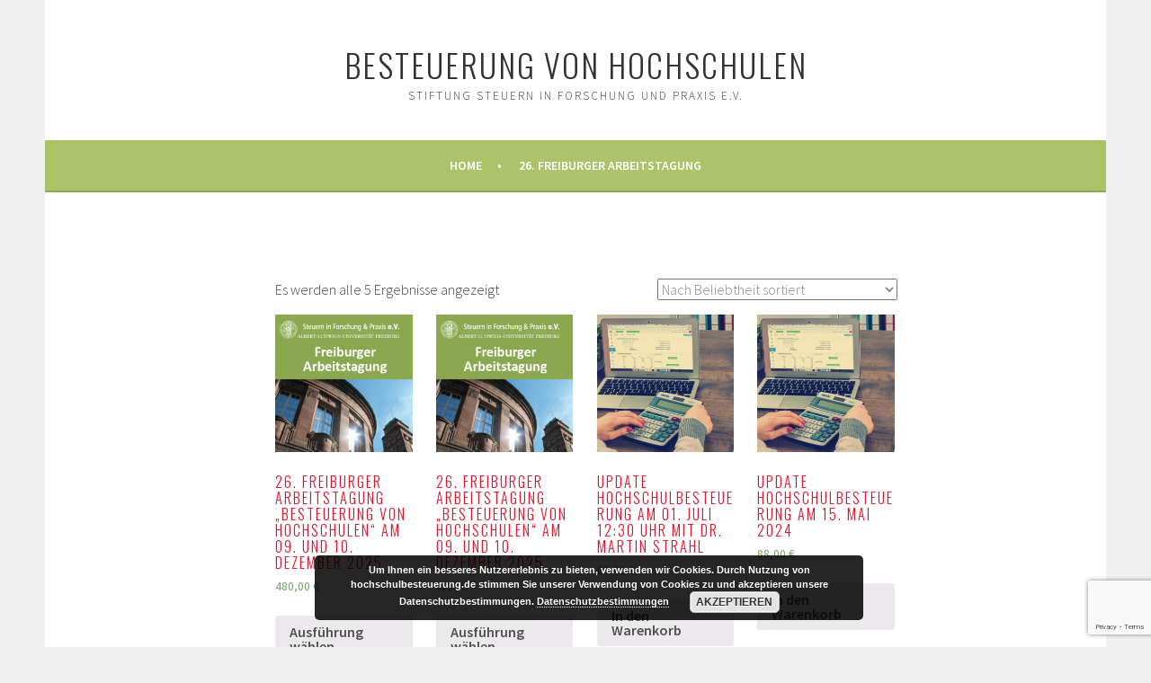

--- FILE ---
content_type: text/html; charset=UTF-8
request_url: https://hochschulbesteuerung.de/produkt-kategorie/unkategorisiert/
body_size: 6416
content:
<!DOCTYPE html>
<html lang="de">
<head>
<meta charset="UTF-8">
<meta name="viewport" content="width=device-width, initial-scale=1">
<link rel="profile" href="https://gmpg.org/xfn/11">
<link rel="pingback" href="https://hochschulbesteuerung.de/xmlrpc.php">
<title>Unkategorisiert &#8211; Besteuerung von Hochschulen</title>
<link rel='dns-prefetch' href='//www.google.com' />
<link rel='dns-prefetch' href='//fonts.googleapis.com' />
<link rel='dns-prefetch' href='//s.w.org' />
<link rel="alternate" type="application/rss+xml" title="Besteuerung von Hochschulen &raquo; Feed" href="https://hochschulbesteuerung.de/feed/" />
<link rel="alternate" type="application/rss+xml" title="Besteuerung von Hochschulen &raquo; Kommentar-Feed" href="https://hochschulbesteuerung.de/comments/feed/" />
<link rel="alternate" type="application/rss+xml" title="Besteuerung von Hochschulen &raquo; Unkategorisiert Kategorie Feed" href="https://hochschulbesteuerung.de/produkt-kategorie/unkategorisiert/feed/" />
		<script type="text/javascript">
			window._wpemojiSettings = {"baseUrl":"https:\/\/s.w.org\/images\/core\/emoji\/11\/72x72\/","ext":".png","svgUrl":"https:\/\/s.w.org\/images\/core\/emoji\/11\/svg\/","svgExt":".svg","source":{"concatemoji":"https:\/\/hochschulbesteuerung.de\/wp-includes\/js\/wp-emoji-release.min.js?ver=4.9.28"}};
			!function(e,a,t){var n,r,o,i=a.createElement("canvas"),p=i.getContext&&i.getContext("2d");function s(e,t){var a=String.fromCharCode;p.clearRect(0,0,i.width,i.height),p.fillText(a.apply(this,e),0,0);e=i.toDataURL();return p.clearRect(0,0,i.width,i.height),p.fillText(a.apply(this,t),0,0),e===i.toDataURL()}function c(e){var t=a.createElement("script");t.src=e,t.defer=t.type="text/javascript",a.getElementsByTagName("head")[0].appendChild(t)}for(o=Array("flag","emoji"),t.supports={everything:!0,everythingExceptFlag:!0},r=0;r<o.length;r++)t.supports[o[r]]=function(e){if(!p||!p.fillText)return!1;switch(p.textBaseline="top",p.font="600 32px Arial",e){case"flag":return s([55356,56826,55356,56819],[55356,56826,8203,55356,56819])?!1:!s([55356,57332,56128,56423,56128,56418,56128,56421,56128,56430,56128,56423,56128,56447],[55356,57332,8203,56128,56423,8203,56128,56418,8203,56128,56421,8203,56128,56430,8203,56128,56423,8203,56128,56447]);case"emoji":return!s([55358,56760,9792,65039],[55358,56760,8203,9792,65039])}return!1}(o[r]),t.supports.everything=t.supports.everything&&t.supports[o[r]],"flag"!==o[r]&&(t.supports.everythingExceptFlag=t.supports.everythingExceptFlag&&t.supports[o[r]]);t.supports.everythingExceptFlag=t.supports.everythingExceptFlag&&!t.supports.flag,t.DOMReady=!1,t.readyCallback=function(){t.DOMReady=!0},t.supports.everything||(n=function(){t.readyCallback()},a.addEventListener?(a.addEventListener("DOMContentLoaded",n,!1),e.addEventListener("load",n,!1)):(e.attachEvent("onload",n),a.attachEvent("onreadystatechange",function(){"complete"===a.readyState&&t.readyCallback()})),(n=t.source||{}).concatemoji?c(n.concatemoji):n.wpemoji&&n.twemoji&&(c(n.twemoji),c(n.wpemoji)))}(window,document,window._wpemojiSettings);
		</script>
		<style type="text/css">
img.wp-smiley,
img.emoji {
	display: inline !important;
	border: none !important;
	box-shadow: none !important;
	height: 1em !important;
	width: 1em !important;
	margin: 0 .07em !important;
	vertical-align: -0.1em !important;
	background: none !important;
	padding: 0 !important;
}
</style>
<link rel='stylesheet' id='contact-form-7-css'  href='https://hochschulbesteuerung.de/wp-content/plugins/contact-form-7/includes/css/styles.css?ver=5.1.4' type='text/css' media='all' />
<link rel='stylesheet' id='bootstrap-css'  href='https://hochschulbesteuerung.de/wp-content/plugins/modal-for-elementor/css/bootstrap.css?ver=4.9.28' type='text/css' media='all' />
<link rel='stylesheet' id='modal-popup-css'  href='https://hochschulbesteuerung.de/wp-content/plugins/modal-for-elementor/css/popup.css?ver=4.9.28' type='text/css' media='all' />
<link rel='stylesheet' id='woocommerce-layout-css'  href='https://hochschulbesteuerung.de/wp-content/plugins/woocommerce/assets/css/woocommerce-layout.css?ver=3.4.4' type='text/css' media='all' />
<link rel='stylesheet' id='woocommerce-smallscreen-css'  href='https://hochschulbesteuerung.de/wp-content/plugins/woocommerce/assets/css/woocommerce-smallscreen.css?ver=3.4.4' type='text/css' media='only screen and (max-width: 768px)' />
<link rel='stylesheet' id='woocommerce-general-css'  href='https://hochschulbesteuerung.de/wp-content/plugins/woocommerce/assets/css/woocommerce.css?ver=3.4.4' type='text/css' media='all' />
<style id='woocommerce-inline-inline-css' type='text/css'>
.woocommerce form .form-row .required { visibility: visible; }
</style>
<link rel='stylesheet' id='parent-style-css'  href='https://hochschulbesteuerung.de/wp-content/themes/sela/style.css?ver=4.9.28' type='text/css' media='all' />
<link rel='stylesheet' id='sela-fonts-css'  href='https://fonts.googleapis.com/css?family=Source+Sans+Pro%3A300%2C300italic%2C400%2C400italic%2C600%7CDroid+Serif%3A400%2C400italic%7COswald%3A300%2C400&#038;subset=latin%2Clatin-ext' type='text/css' media='all' />
<link rel='stylesheet' id='genericons-css'  href='https://hochschulbesteuerung.de/wp-content/themes/sela/fonts/genericons.css?ver=3.4.1' type='text/css' media='all' />
<link rel='stylesheet' id='sela-style-css'  href='https://hochschulbesteuerung.de/wp-content/themes/sela-child-theme/style.css?ver=4.9.28' type='text/css' media='all' />
<link rel='stylesheet' id='newsletter-css'  href='https://hochschulbesteuerung.de/wp-content/plugins/newsletter/style.css?ver=8.4.8' type='text/css' media='all' />
<script>if (document.location.protocol != "https:") {document.location = document.URL.replace(/^http:/i, "https:");}</script><script type='text/javascript' src='https://hochschulbesteuerung.de/wp-includes/js/jquery/jquery.js?ver=1.12.4'></script>
<script type='text/javascript' src='https://hochschulbesteuerung.de/wp-includes/js/jquery/jquery-migrate.min.js?ver=1.4.1'></script>
<link rel='https://api.w.org/' href='https://hochschulbesteuerung.de/wp-json/' />
<link rel="EditURI" type="application/rsd+xml" title="RSD" href="https://hochschulbesteuerung.de/xmlrpc.php?rsd" />
<link rel="wlwmanifest" type="application/wlwmanifest+xml" href="https://hochschulbesteuerung.de/wp-includes/wlwmanifest.xml" /> 
<link rel='prev' title='Datenschutz' href='https://hochschulbesteuerung.de/datenschutz/' />
<link rel='next' title='Warenkorb' href='https://hochschulbesteuerung.de/warenkorb/' />
<meta name="generator" content="WordPress 4.9.28" />
<meta name="generator" content="WooCommerce 3.4.4" />
	<noscript><style>.woocommerce-product-gallery{ opacity: 1 !important; }</style></noscript>
			<style type="text/css">.recentcomments a{display:inline !important;padding:0 !important;margin:0 !important;}</style>
		</head>

<body data-rsssl=1 class="woocommerce woocommerce-page woocommerce-no-js display-header-text comments-closed elementor-default">
<div id="page" class="hfeed site">
	<header id="masthead" class="site-header" role="banner">
		<a class="skip-link screen-reader-text" href="#content" title="Springe zum Inhalt">Springe zum Inhalt</a>

		<div class="site-branding">
						<h1 class="site-title"><a href="https://hochschulbesteuerung.de/" title="Besteuerung von Hochschulen" rel="home">Besteuerung von Hochschulen</a></h1>
							<h2 class="site-description">Stiftung Steuern in Forschung und Praxis e.V.</h2>
					</div><!-- .site-branding -->

		<nav id="site-navigation" class="main-navigation" role="navigation">
			<button class="menu-toggle" aria-controls="menu" aria-expanded="false">Menü</button>
			<div class="menu-hauptmenue-container"><ul id="menu-hauptmenue" class="menu"><li id="menu-item-13" class="menu-item menu-item-type-post_type menu-item-object-page menu-item-home menu-item-has-children menu-item-13"><a href="https://hochschulbesteuerung.de/">Home</a>
<ul class="sub-menu">
	<li id="menu-item-53" class="menu-item menu-item-type-post_type menu-item-object-page menu-item-53"><a href="https://hochschulbesteuerung.de/home/lageplan/">Lageplan</a></li>
	<li id="menu-item-391" class="menu-item menu-item-type-custom menu-item-object-custom menu-item-391"><a href="http://portal.uni-freiburg.de/vwl/aktuell/nachrichten">Die Fakultät</a></li>
	<li id="menu-item-392" class="menu-item menu-item-type-custom menu-item-object-custom menu-item-392"><a href="http://www.uni-freiburg.de/">Universität Freiburg</a></li>
	<li id="menu-item-393" class="menu-item menu-item-type-custom menu-item-object-custom menu-item-393"><a href="http://www.freiburg.de/pb/,Lde/205243.html">freiburg.de</a></li>
</ul>
</li>
<li id="menu-item-2345" class="menu-item menu-item-type-post_type menu-item-object-post menu-item-2345"><a href="https://hochschulbesteuerung.de/2021/01/05/21-freiburger-arbeitstagung/">26. Freiburger Arbeitstagung</a></li>
</ul></div>		</nav><!-- #site-navigation -->
	</header><!-- #masthead -->

	<div id="content" class="site-content">

		
			

		
		
		<div class="content-wrapper without-featured-image">
			<div id="primary" class="content-area">
				<main id="main" class="site-main" role="main">

					
						
<article id="post-0" class="post-0 page type-page status-publish hentry without-featured-image">

	<header class="entry-header">
		<h1 class="entry-title">Unkategorisiert</h1>
	</header><!-- .entry-header -->

	<div class="entry-content">
		<div class="woocommerce columns-4 "><p class="woocommerce-result-count">
	Es werden alle 5 Ergebnisse angezeigt</p>
<form class="woocommerce-ordering" method="get">
	<select name="orderby" class="orderby">
					<option value="popularity"  selected='selected'>Nach Beliebtheit sortiert</option>
					<option value="rating" >Nach Durchschnittsbewertung sortiert</option>
					<option value="date" >Nach Neuheit sortiert</option>
					<option value="price" >Nach Preis sortiert: niedrig zu hoch</option>
					<option value="price-desc" >Nach Preis sortiert: hoch zu niedrig</option>
			</select>
	<input type="hidden" name="paged" value="1" />
	</form>
<ul class="products columns-4">
<li class="post-1191 product type-product status-publish has-post-thumbnail product_cat-unkategorisiert with-featured-image first instock sold-individually shipping-taxable purchasable product-type-simple">
	<a href="https://hochschulbesteuerung.de/produkt/21-freiburger-arbeitstagung/" class="woocommerce-LoopProduct-link woocommerce-loop-product__link"><img width="300" height="300" src="https://hochschulbesteuerung.de/wp-content/uploads/2019/08/Freiburger_Arbeitstagung_quadratisch-300x300.jpg" class="attachment-woocommerce_thumbnail size-woocommerce_thumbnail wp-post-image" alt="" srcset="https://hochschulbesteuerung.de/wp-content/uploads/2019/08/Freiburger_Arbeitstagung_quadratisch-300x300.jpg 300w, https://hochschulbesteuerung.de/wp-content/uploads/2019/08/Freiburger_Arbeitstagung_quadratisch-150x150.jpg 150w, https://hochschulbesteuerung.de/wp-content/uploads/2019/08/Freiburger_Arbeitstagung_quadratisch-90x90.jpg 90w, https://hochschulbesteuerung.de/wp-content/uploads/2019/08/Freiburger_Arbeitstagung_quadratisch-380x380.jpg 380w, https://hochschulbesteuerung.de/wp-content/uploads/2019/08/Freiburger_Arbeitstagung_quadratisch-100x100.jpg 100w, https://hochschulbesteuerung.de/wp-content/uploads/2019/08/Freiburger_Arbeitstagung_quadratisch.jpg 400w" sizes="(max-width: 300px) 100vw, 300px" /><h2 class="woocommerce-loop-product__title">26. Freiburger Arbeitstagung „Besteuerung von Hochschulen“ am 09. und 10. Dezember 2025</h2>
	<span class="price"><span class="woocommerce-Price-amount amount">480,00&nbsp;<span class="woocommerce-Price-currencySymbol">&euro;</span></span></span>
</a><a rel="nofollow" href="https://hochschulbesteuerung.de/produkt/21-freiburger-arbeitstagung/" data-quantity="1" data-product_id="1191" data-product_sku="1195" class="button">Ausführung wählen</a></li>
<li class="post-1323 product type-product status-publish has-post-thumbnail product_cat-unkategorisiert with-featured-image instock sold-individually shipping-taxable purchasable product-type-simple">
	<a href="https://hochschulbesteuerung.de/produkt/20-freiburger-arbeitstagung-am-5-6-november-2019/" class="woocommerce-LoopProduct-link woocommerce-loop-product__link"><img width="300" height="300" src="https://hochschulbesteuerung.de/wp-content/uploads/2019/08/Freiburger_Arbeitstagung_quadratisch-300x300.jpg" class="attachment-woocommerce_thumbnail size-woocommerce_thumbnail wp-post-image" alt="" srcset="https://hochschulbesteuerung.de/wp-content/uploads/2019/08/Freiburger_Arbeitstagung_quadratisch-300x300.jpg 300w, https://hochschulbesteuerung.de/wp-content/uploads/2019/08/Freiburger_Arbeitstagung_quadratisch-150x150.jpg 150w, https://hochschulbesteuerung.de/wp-content/uploads/2019/08/Freiburger_Arbeitstagung_quadratisch-90x90.jpg 90w, https://hochschulbesteuerung.de/wp-content/uploads/2019/08/Freiburger_Arbeitstagung_quadratisch-380x380.jpg 380w, https://hochschulbesteuerung.de/wp-content/uploads/2019/08/Freiburger_Arbeitstagung_quadratisch-100x100.jpg 100w, https://hochschulbesteuerung.de/wp-content/uploads/2019/08/Freiburger_Arbeitstagung_quadratisch.jpg 400w" sizes="(max-width: 300px) 100vw, 300px" /><h2 class="woocommerce-loop-product__title">26. Freiburger Arbeitstagung „Besteuerung von Hochschulen“ am 09. und 10. Dezember 2025</h2>
	<span class="price"><span class="woocommerce-Price-amount amount">0,00&nbsp;<span class="woocommerce-Price-currencySymbol">&euro;</span></span></span>
</a><a rel="nofollow" href="https://hochschulbesteuerung.de/produkt/20-freiburger-arbeitstagung-am-5-6-november-2019/" data-quantity="1" data-product_id="1323" data-product_sku="1325" class="button">Ausführung wählen</a></li>
<li class="post-2314 product type-product status-publish has-post-thumbnail product_cat-unkategorisiert with-featured-image instock sold-individually shipping-taxable purchasable product-type-simple">
	<a href="https://hochschulbesteuerung.de/produkt/update2/" class="woocommerce-LoopProduct-link woocommerce-loop-product__link"><img width="300" height="300" src="https://hochschulbesteuerung.de/wp-content/uploads/2020/10/bookkeeping-615384_1920-300x300.jpg" class="attachment-woocommerce_thumbnail size-woocommerce_thumbnail wp-post-image" alt="" srcset="https://hochschulbesteuerung.de/wp-content/uploads/2020/10/bookkeeping-615384_1920-300x300.jpg 300w, https://hochschulbesteuerung.de/wp-content/uploads/2020/10/bookkeeping-615384_1920-150x150.jpg 150w, https://hochschulbesteuerung.de/wp-content/uploads/2020/10/bookkeeping-615384_1920-90x90.jpg 90w, https://hochschulbesteuerung.de/wp-content/uploads/2020/10/bookkeeping-615384_1920-100x100.jpg 100w" sizes="(max-width: 300px) 100vw, 300px" /><h2 class="woocommerce-loop-product__title">Update Hochschulbesteuerung am 01. Juli 12:30 Uhr mit Dr. Martin Strahl</h2>
	<span class="price"><span class="woocommerce-Price-amount amount">88,00&nbsp;<span class="woocommerce-Price-currencySymbol">&euro;</span></span></span>
</a><a href="/produkt-kategorie/unkategorisiert/?add-to-cart=2314" data-quantity="1" class="button product_type_simple add_to_cart_button ajax_add_to_cart" data-product_id="2314" data-product_sku="2314" aria-label="„Update Hochschulbesteuerung am 01. Juli 12:30 Uhr mit Dr. Martin Strahl“ zu Ihrem Warenkorb hinzufügen" rel="nofollow">In den Warenkorb</a></li>
<li class="post-3625 product type-product status-publish has-post-thumbnail product_cat-unkategorisiert with-featured-image last instock sold-individually shipping-taxable purchasable product-type-simple">
	<a href="https://hochschulbesteuerung.de/produkt/update2-2/" class="woocommerce-LoopProduct-link woocommerce-loop-product__link"><img width="300" height="300" src="https://hochschulbesteuerung.de/wp-content/uploads/2020/10/bookkeeping-615384_1920-300x300.jpg" class="attachment-woocommerce_thumbnail size-woocommerce_thumbnail wp-post-image" alt="" srcset="https://hochschulbesteuerung.de/wp-content/uploads/2020/10/bookkeeping-615384_1920-300x300.jpg 300w, https://hochschulbesteuerung.de/wp-content/uploads/2020/10/bookkeeping-615384_1920-150x150.jpg 150w, https://hochschulbesteuerung.de/wp-content/uploads/2020/10/bookkeeping-615384_1920-90x90.jpg 90w, https://hochschulbesteuerung.de/wp-content/uploads/2020/10/bookkeeping-615384_1920-100x100.jpg 100w" sizes="(max-width: 300px) 100vw, 300px" /><h2 class="woocommerce-loop-product__title">Update Hochschulbesteuerung am 15. Mai 2024</h2>
	<span class="price"><span class="woocommerce-Price-amount amount">88,00&nbsp;<span class="woocommerce-Price-currencySymbol">&euro;</span></span></span>
</a><a href="/produkt-kategorie/unkategorisiert/?add-to-cart=3625" data-quantity="1" class="button product_type_simple add_to_cart_button ajax_add_to_cart" data-product_id="3625" data-product_sku="3626" aria-label="„Update Hochschulbesteuerung am 15. Mai 2024“ zu Ihrem Warenkorb hinzufügen" rel="nofollow">In den Warenkorb</a></li>
<li class="post-1206 product type-product status-publish has-post-thumbnail product_cat-unkategorisiert with-featured-image first outofstock sold-individually shipping-taxable purchasable product-type-simple">
	<a href="https://hochschulbesteuerung.de/produkt/vortagung/" class="woocommerce-LoopProduct-link woocommerce-loop-product__link"><img width="300" height="300" src="https://hochschulbesteuerung.de/wp-content/uploads/2019/08/Vortagung_quadratisch-300x300.jpg" class="attachment-woocommerce_thumbnail size-woocommerce_thumbnail wp-post-image" alt="" srcset="https://hochschulbesteuerung.de/wp-content/uploads/2019/08/Vortagung_quadratisch-300x300.jpg 300w, https://hochschulbesteuerung.de/wp-content/uploads/2019/08/Vortagung_quadratisch-150x150.jpg 150w, https://hochschulbesteuerung.de/wp-content/uploads/2019/08/Vortagung_quadratisch-90x90.jpg 90w, https://hochschulbesteuerung.de/wp-content/uploads/2019/08/Vortagung_quadratisch-380x380.jpg 380w, https://hochschulbesteuerung.de/wp-content/uploads/2019/08/Vortagung_quadratisch-100x100.jpg 100w, https://hochschulbesteuerung.de/wp-content/uploads/2019/08/Vortagung_quadratisch.jpg 400w" sizes="(max-width: 300px) 100vw, 300px" /><h2 class="woocommerce-loop-product__title">Vortagung &#8220;Praxisberichte rund um die Neueinführung des § 2b UStG&#8221; am 04.11.2019</h2>
	<span class="price"><span class="woocommerce-Price-amount amount">120,00&nbsp;<span class="woocommerce-Price-currencySymbol">&euro;</span></span></span>
</a><a href="https://hochschulbesteuerung.de/produkt/vortagung/" data-quantity="1" class="button product_type_simple ajax_add_to_cart" data-product_id="1206" data-product_sku="1206" aria-label="Lesen Sie mehr über &#8222;Vortagung &quot;Praxisberichte rund um die Neueinführung des § 2b UStG&quot; am 04.11.2019&#8220;" rel="nofollow">Weiterlesen</a></li>
</ul>
</div>		
	</div><!-- .entry-content -->
	
</article><!-- #post-## -->

						
					
				</main><!-- #main -->
			</div><!-- #primary -->

				<div id="secondary" class="widget-area sidebar-widget-area" role="complementary">
		<aside id="search-3" class="widget widget_search"><form role="search" method="get" class="search-form" action="https://hochschulbesteuerung.de/">
				<label>
					<span class="screen-reader-text">Suche nach:</span>
					<input type="search" class="search-field" placeholder="Suchen …" value="" name="s" />
				</label>
				<input type="submit" class="search-submit" value="Suchen" />
			</form></aside><aside id="recent-comments-3" class="widget widget_recent_comments"><h3 class="widget-title">Letzte Kommentare</h3><ul id="recentcomments"></ul></aside>	</div><!-- #secondary -->
		</div><!-- .content-wrapper -->


	</div><!-- #content -->

	
	<footer id="colophon" class="site-footer">
		
		<!--<div class="site-info"  role="contentinfo">
			<a href="http://wordpress.org/" title="A Semantic Personal Publishing Platform" rel="generator">Stolz präsentiert von WordPress</a>
			<span class="sep"> | </span>
			Theme: sela von <a href="http://wordpress.com/themes/sela/" rel="designer">WordPress.com</a>.		</div>--><!-- .site-info -->
		
		<div class="menu-footer"><ul id="menu-footermenue" class="menu"><li id="menu-item-32" class="menu-item menu-item-type-post_type menu-item-object-page menu-item-32"><a href="https://hochschulbesteuerung.de/kontakt/">Kontakt</a></li>
<li id="menu-item-31" class="menu-item menu-item-type-post_type menu-item-object-page menu-item-31"><a href="https://hochschulbesteuerung.de/impressum/">Impressum</a></li>
<li id="menu-item-691" class="menu-item menu-item-type-post_type menu-item-object-page menu-item-691"><a href="https://hochschulbesteuerung.de/datenschutz/">Datenschutz</a></li>
<li id="menu-item-30" class="menu-item menu-item-type-post_type menu-item-object-page menu-item-30"><a href="https://hochschulbesteuerung.de/sitemap/">Sitemap</a></li>
</ul></div>		
		Copyright &copy; 2026 Freiburger Arbeitstagungen zur Hochschulbesteuerung
		
	</footer><!-- #colophon -->
</div><!-- #page -->

	<script type="text/javascript">
		var c = document.body.className;
		c = c.replace(/woocommerce-no-js/, 'woocommerce-js');
		document.body.className = c;
	</script>
	<link rel='stylesheet' id='basecss-css'  href='https://hochschulbesteuerung.de/wp-content/plugins/eu-cookie-law/css/style.css?ver=4.9.28' type='text/css' media='all' />
<script type='text/javascript'>
/* <![CDATA[ */
var wpcf7 = {"apiSettings":{"root":"https:\/\/hochschulbesteuerung.de\/wp-json\/contact-form-7\/v1","namespace":"contact-form-7\/v1"}};
/* ]]> */
</script>
<script type='text/javascript' src='https://hochschulbesteuerung.de/wp-content/plugins/contact-form-7/includes/js/scripts.js?ver=5.1.4'></script>
<script type='text/javascript' src='https://hochschulbesteuerung.de/wp-content/plugins/modal-for-elementor/js/jquery.cookie.js'></script>
<script type='text/javascript' src='https://hochschulbesteuerung.de/wp-content/plugins/modal-for-elementor/js/bootstrap.js'></script>
<script type='text/javascript' src='https://hochschulbesteuerung.de/wp-content/plugins/modal-for-elementor/js/popup.js'></script>
<script type='text/javascript'>
/* <![CDATA[ */
var wc_add_to_cart_params = {"ajax_url":"\/wp-admin\/admin-ajax.php","wc_ajax_url":"\/?wc-ajax=%%endpoint%%","i18n_view_cart":"Warenkorb anzeigen","cart_url":"https:\/\/hochschulbesteuerung.de\/warenkorb\/","is_cart":"","cart_redirect_after_add":"yes"};
/* ]]> */
</script>
<script type='text/javascript' src='https://hochschulbesteuerung.de/wp-content/plugins/woocommerce/assets/js/frontend/add-to-cart.min.js?ver=3.4.4'></script>
<script type='text/javascript' src='https://hochschulbesteuerung.de/wp-content/plugins/woocommerce/assets/js/jquery-blockui/jquery.blockUI.min.js?ver=2.70'></script>
<script type='text/javascript' src='https://hochschulbesteuerung.de/wp-content/plugins/woocommerce/assets/js/js-cookie/js.cookie.min.js?ver=2.1.4'></script>
<script type='text/javascript'>
/* <![CDATA[ */
var woocommerce_params = {"ajax_url":"\/wp-admin\/admin-ajax.php","wc_ajax_url":"\/?wc-ajax=%%endpoint%%"};
/* ]]> */
</script>
<script type='text/javascript' src='https://hochschulbesteuerung.de/wp-content/plugins/woocommerce/assets/js/frontend/woocommerce.min.js?ver=3.4.4'></script>
<script type='text/javascript'>
/* <![CDATA[ */
var wc_cart_fragments_params = {"ajax_url":"\/wp-admin\/admin-ajax.php","wc_ajax_url":"\/?wc-ajax=%%endpoint%%","cart_hash_key":"wc_cart_hash_2bf01b3d90e7874d551e3764b777ba64","fragment_name":"wc_fragments_2bf01b3d90e7874d551e3764b777ba64"};
/* ]]> */
</script>
<script type='text/javascript' src='https://hochschulbesteuerung.de/wp-content/plugins/woocommerce/assets/js/frontend/cart-fragments.min.js?ver=3.4.4'></script>
<script type='text/javascript' src='https://www.google.com/recaptcha/api.js?render=6LeMn8QbAAAAAPLhfZ8HqtkCrQ88v6GVsCyGH9VE&#038;ver=3.0'></script>
<script type='text/javascript' src='https://hochschulbesteuerung.de/wp-content/themes/sela/js/navigation.js?ver=20140813'></script>
<script type='text/javascript' src='https://hochschulbesteuerung.de/wp-content/themes/sela/js/skip-link-focus-fix.js?ver=20140813'></script>
<script type='text/javascript' src='https://hochschulbesteuerung.de/wp-content/themes/sela/js/sela.js?ver=20140813'></script>
<script type='text/javascript' src='https://hochschulbesteuerung.de/wp-includes/js/wp-embed.min.js?ver=4.9.28'></script>
<script type='text/javascript'>
/* <![CDATA[ */
var eucookielaw_data = {"euCookieSet":"","autoBlock":"0","expireTimer":"7","scrollConsent":"0","networkShareURL":"","isCookiePage":"","isRefererWebsite":""};
/* ]]> */
</script>
<script type='text/javascript' src='https://hochschulbesteuerung.de/wp-content/plugins/eu-cookie-law/js/scripts.js?ver=3.0.5'></script>
<script type="text/javascript">
( function( grecaptcha, sitekey, actions ) {

	var wpcf7recaptcha = {

		execute: function( action ) {
			grecaptcha.execute(
				sitekey,
				{ action: action }
			).then( function( token ) {
				var forms = document.getElementsByTagName( 'form' );

				for ( var i = 0; i < forms.length; i++ ) {
					var fields = forms[ i ].getElementsByTagName( 'input' );

					for ( var j = 0; j < fields.length; j++ ) {
						var field = fields[ j ];

						if ( 'g-recaptcha-response' === field.getAttribute( 'name' ) ) {
							field.setAttribute( 'value', token );
							break;
						}
					}
				}
			} );
		},

		executeOnHomepage: function() {
			wpcf7recaptcha.execute( actions[ 'homepage' ] );
		},

		executeOnContactform: function() {
			wpcf7recaptcha.execute( actions[ 'contactform' ] );
		},

	};

	grecaptcha.ready(
		wpcf7recaptcha.executeOnHomepage
	);

	document.addEventListener( 'change',
		wpcf7recaptcha.executeOnContactform, false
	);

	document.addEventListener( 'wpcf7submit',
		wpcf7recaptcha.executeOnHomepage, false
	);

} )(
	grecaptcha,
	'6LeMn8QbAAAAAPLhfZ8HqtkCrQ88v6GVsCyGH9VE',
	{"homepage":"homepage","contactform":"contactform"}
);
</script>
<!-- Eu Cookie Law 3.0.5 --><div class="pea_cook_wrapper pea_cook_bottomcenter" style="color:#FFFFFF;background:rgb(0,0,0);background: rgba(0,0,0,0.85);"><p>Um Ihnen ein besseres Nutzererlebnis zu bieten, verwenden wir Cookies. Durch Nutzung von hochschulbesteuerung.de stimmen Sie unserer Verwendung von Cookies zu und akzeptieren unsere Datenschutzbestimmungen. <a style="color:#FFFFFF;" href="https://hochschulbesteuerung.de/datenschutz/" target="_blank" id="fom">Datenschutzbestimmungen</a> <button id="pea_cook_btn" class="pea_cook_btn" href="#">Akzeptieren</button></p></div><div class="pea_cook_more_info_popover"><div class="pea_cook_more_info_popover_inner" style="color:#FFFFFF;background-color: rgba(0,0,0,0.9);"><p>Die Cookie-Einstellungen auf dieser Website sind auf "Cookies zulassen" eingestellt, um Ihnen das beste Surferlebnis zu ermöglichen. Wenn Sie diese Website ohne Änderung Ihrer Cookie-Einstellungen verwenden oder auf "Akzeptieren" klicken, erklären Sie sich damit einverstanden.</p><p><a style="color:#FFFFFF;" href="#" id="pea_close">Schließen</a></p></div></div>
</body>
</html>


--- FILE ---
content_type: text/html; charset=utf-8
request_url: https://www.google.com/recaptcha/api2/anchor?ar=1&k=6LeMn8QbAAAAAPLhfZ8HqtkCrQ88v6GVsCyGH9VE&co=aHR0cHM6Ly9ob2Noc2NodWxiZXN0ZXVlcnVuZy5kZTo0NDM.&hl=en&v=N67nZn4AqZkNcbeMu4prBgzg&size=invisible&anchor-ms=20000&execute-ms=30000&cb=5qt6ewtdfi4f
body_size: 48373
content:
<!DOCTYPE HTML><html dir="ltr" lang="en"><head><meta http-equiv="Content-Type" content="text/html; charset=UTF-8">
<meta http-equiv="X-UA-Compatible" content="IE=edge">
<title>reCAPTCHA</title>
<style type="text/css">
/* cyrillic-ext */
@font-face {
  font-family: 'Roboto';
  font-style: normal;
  font-weight: 400;
  font-stretch: 100%;
  src: url(//fonts.gstatic.com/s/roboto/v48/KFO7CnqEu92Fr1ME7kSn66aGLdTylUAMa3GUBHMdazTgWw.woff2) format('woff2');
  unicode-range: U+0460-052F, U+1C80-1C8A, U+20B4, U+2DE0-2DFF, U+A640-A69F, U+FE2E-FE2F;
}
/* cyrillic */
@font-face {
  font-family: 'Roboto';
  font-style: normal;
  font-weight: 400;
  font-stretch: 100%;
  src: url(//fonts.gstatic.com/s/roboto/v48/KFO7CnqEu92Fr1ME7kSn66aGLdTylUAMa3iUBHMdazTgWw.woff2) format('woff2');
  unicode-range: U+0301, U+0400-045F, U+0490-0491, U+04B0-04B1, U+2116;
}
/* greek-ext */
@font-face {
  font-family: 'Roboto';
  font-style: normal;
  font-weight: 400;
  font-stretch: 100%;
  src: url(//fonts.gstatic.com/s/roboto/v48/KFO7CnqEu92Fr1ME7kSn66aGLdTylUAMa3CUBHMdazTgWw.woff2) format('woff2');
  unicode-range: U+1F00-1FFF;
}
/* greek */
@font-face {
  font-family: 'Roboto';
  font-style: normal;
  font-weight: 400;
  font-stretch: 100%;
  src: url(//fonts.gstatic.com/s/roboto/v48/KFO7CnqEu92Fr1ME7kSn66aGLdTylUAMa3-UBHMdazTgWw.woff2) format('woff2');
  unicode-range: U+0370-0377, U+037A-037F, U+0384-038A, U+038C, U+038E-03A1, U+03A3-03FF;
}
/* math */
@font-face {
  font-family: 'Roboto';
  font-style: normal;
  font-weight: 400;
  font-stretch: 100%;
  src: url(//fonts.gstatic.com/s/roboto/v48/KFO7CnqEu92Fr1ME7kSn66aGLdTylUAMawCUBHMdazTgWw.woff2) format('woff2');
  unicode-range: U+0302-0303, U+0305, U+0307-0308, U+0310, U+0312, U+0315, U+031A, U+0326-0327, U+032C, U+032F-0330, U+0332-0333, U+0338, U+033A, U+0346, U+034D, U+0391-03A1, U+03A3-03A9, U+03B1-03C9, U+03D1, U+03D5-03D6, U+03F0-03F1, U+03F4-03F5, U+2016-2017, U+2034-2038, U+203C, U+2040, U+2043, U+2047, U+2050, U+2057, U+205F, U+2070-2071, U+2074-208E, U+2090-209C, U+20D0-20DC, U+20E1, U+20E5-20EF, U+2100-2112, U+2114-2115, U+2117-2121, U+2123-214F, U+2190, U+2192, U+2194-21AE, U+21B0-21E5, U+21F1-21F2, U+21F4-2211, U+2213-2214, U+2216-22FF, U+2308-230B, U+2310, U+2319, U+231C-2321, U+2336-237A, U+237C, U+2395, U+239B-23B7, U+23D0, U+23DC-23E1, U+2474-2475, U+25AF, U+25B3, U+25B7, U+25BD, U+25C1, U+25CA, U+25CC, U+25FB, U+266D-266F, U+27C0-27FF, U+2900-2AFF, U+2B0E-2B11, U+2B30-2B4C, U+2BFE, U+3030, U+FF5B, U+FF5D, U+1D400-1D7FF, U+1EE00-1EEFF;
}
/* symbols */
@font-face {
  font-family: 'Roboto';
  font-style: normal;
  font-weight: 400;
  font-stretch: 100%;
  src: url(//fonts.gstatic.com/s/roboto/v48/KFO7CnqEu92Fr1ME7kSn66aGLdTylUAMaxKUBHMdazTgWw.woff2) format('woff2');
  unicode-range: U+0001-000C, U+000E-001F, U+007F-009F, U+20DD-20E0, U+20E2-20E4, U+2150-218F, U+2190, U+2192, U+2194-2199, U+21AF, U+21E6-21F0, U+21F3, U+2218-2219, U+2299, U+22C4-22C6, U+2300-243F, U+2440-244A, U+2460-24FF, U+25A0-27BF, U+2800-28FF, U+2921-2922, U+2981, U+29BF, U+29EB, U+2B00-2BFF, U+4DC0-4DFF, U+FFF9-FFFB, U+10140-1018E, U+10190-1019C, U+101A0, U+101D0-101FD, U+102E0-102FB, U+10E60-10E7E, U+1D2C0-1D2D3, U+1D2E0-1D37F, U+1F000-1F0FF, U+1F100-1F1AD, U+1F1E6-1F1FF, U+1F30D-1F30F, U+1F315, U+1F31C, U+1F31E, U+1F320-1F32C, U+1F336, U+1F378, U+1F37D, U+1F382, U+1F393-1F39F, U+1F3A7-1F3A8, U+1F3AC-1F3AF, U+1F3C2, U+1F3C4-1F3C6, U+1F3CA-1F3CE, U+1F3D4-1F3E0, U+1F3ED, U+1F3F1-1F3F3, U+1F3F5-1F3F7, U+1F408, U+1F415, U+1F41F, U+1F426, U+1F43F, U+1F441-1F442, U+1F444, U+1F446-1F449, U+1F44C-1F44E, U+1F453, U+1F46A, U+1F47D, U+1F4A3, U+1F4B0, U+1F4B3, U+1F4B9, U+1F4BB, U+1F4BF, U+1F4C8-1F4CB, U+1F4D6, U+1F4DA, U+1F4DF, U+1F4E3-1F4E6, U+1F4EA-1F4ED, U+1F4F7, U+1F4F9-1F4FB, U+1F4FD-1F4FE, U+1F503, U+1F507-1F50B, U+1F50D, U+1F512-1F513, U+1F53E-1F54A, U+1F54F-1F5FA, U+1F610, U+1F650-1F67F, U+1F687, U+1F68D, U+1F691, U+1F694, U+1F698, U+1F6AD, U+1F6B2, U+1F6B9-1F6BA, U+1F6BC, U+1F6C6-1F6CF, U+1F6D3-1F6D7, U+1F6E0-1F6EA, U+1F6F0-1F6F3, U+1F6F7-1F6FC, U+1F700-1F7FF, U+1F800-1F80B, U+1F810-1F847, U+1F850-1F859, U+1F860-1F887, U+1F890-1F8AD, U+1F8B0-1F8BB, U+1F8C0-1F8C1, U+1F900-1F90B, U+1F93B, U+1F946, U+1F984, U+1F996, U+1F9E9, U+1FA00-1FA6F, U+1FA70-1FA7C, U+1FA80-1FA89, U+1FA8F-1FAC6, U+1FACE-1FADC, U+1FADF-1FAE9, U+1FAF0-1FAF8, U+1FB00-1FBFF;
}
/* vietnamese */
@font-face {
  font-family: 'Roboto';
  font-style: normal;
  font-weight: 400;
  font-stretch: 100%;
  src: url(//fonts.gstatic.com/s/roboto/v48/KFO7CnqEu92Fr1ME7kSn66aGLdTylUAMa3OUBHMdazTgWw.woff2) format('woff2');
  unicode-range: U+0102-0103, U+0110-0111, U+0128-0129, U+0168-0169, U+01A0-01A1, U+01AF-01B0, U+0300-0301, U+0303-0304, U+0308-0309, U+0323, U+0329, U+1EA0-1EF9, U+20AB;
}
/* latin-ext */
@font-face {
  font-family: 'Roboto';
  font-style: normal;
  font-weight: 400;
  font-stretch: 100%;
  src: url(//fonts.gstatic.com/s/roboto/v48/KFO7CnqEu92Fr1ME7kSn66aGLdTylUAMa3KUBHMdazTgWw.woff2) format('woff2');
  unicode-range: U+0100-02BA, U+02BD-02C5, U+02C7-02CC, U+02CE-02D7, U+02DD-02FF, U+0304, U+0308, U+0329, U+1D00-1DBF, U+1E00-1E9F, U+1EF2-1EFF, U+2020, U+20A0-20AB, U+20AD-20C0, U+2113, U+2C60-2C7F, U+A720-A7FF;
}
/* latin */
@font-face {
  font-family: 'Roboto';
  font-style: normal;
  font-weight: 400;
  font-stretch: 100%;
  src: url(//fonts.gstatic.com/s/roboto/v48/KFO7CnqEu92Fr1ME7kSn66aGLdTylUAMa3yUBHMdazQ.woff2) format('woff2');
  unicode-range: U+0000-00FF, U+0131, U+0152-0153, U+02BB-02BC, U+02C6, U+02DA, U+02DC, U+0304, U+0308, U+0329, U+2000-206F, U+20AC, U+2122, U+2191, U+2193, U+2212, U+2215, U+FEFF, U+FFFD;
}
/* cyrillic-ext */
@font-face {
  font-family: 'Roboto';
  font-style: normal;
  font-weight: 500;
  font-stretch: 100%;
  src: url(//fonts.gstatic.com/s/roboto/v48/KFO7CnqEu92Fr1ME7kSn66aGLdTylUAMa3GUBHMdazTgWw.woff2) format('woff2');
  unicode-range: U+0460-052F, U+1C80-1C8A, U+20B4, U+2DE0-2DFF, U+A640-A69F, U+FE2E-FE2F;
}
/* cyrillic */
@font-face {
  font-family: 'Roboto';
  font-style: normal;
  font-weight: 500;
  font-stretch: 100%;
  src: url(//fonts.gstatic.com/s/roboto/v48/KFO7CnqEu92Fr1ME7kSn66aGLdTylUAMa3iUBHMdazTgWw.woff2) format('woff2');
  unicode-range: U+0301, U+0400-045F, U+0490-0491, U+04B0-04B1, U+2116;
}
/* greek-ext */
@font-face {
  font-family: 'Roboto';
  font-style: normal;
  font-weight: 500;
  font-stretch: 100%;
  src: url(//fonts.gstatic.com/s/roboto/v48/KFO7CnqEu92Fr1ME7kSn66aGLdTylUAMa3CUBHMdazTgWw.woff2) format('woff2');
  unicode-range: U+1F00-1FFF;
}
/* greek */
@font-face {
  font-family: 'Roboto';
  font-style: normal;
  font-weight: 500;
  font-stretch: 100%;
  src: url(//fonts.gstatic.com/s/roboto/v48/KFO7CnqEu92Fr1ME7kSn66aGLdTylUAMa3-UBHMdazTgWw.woff2) format('woff2');
  unicode-range: U+0370-0377, U+037A-037F, U+0384-038A, U+038C, U+038E-03A1, U+03A3-03FF;
}
/* math */
@font-face {
  font-family: 'Roboto';
  font-style: normal;
  font-weight: 500;
  font-stretch: 100%;
  src: url(//fonts.gstatic.com/s/roboto/v48/KFO7CnqEu92Fr1ME7kSn66aGLdTylUAMawCUBHMdazTgWw.woff2) format('woff2');
  unicode-range: U+0302-0303, U+0305, U+0307-0308, U+0310, U+0312, U+0315, U+031A, U+0326-0327, U+032C, U+032F-0330, U+0332-0333, U+0338, U+033A, U+0346, U+034D, U+0391-03A1, U+03A3-03A9, U+03B1-03C9, U+03D1, U+03D5-03D6, U+03F0-03F1, U+03F4-03F5, U+2016-2017, U+2034-2038, U+203C, U+2040, U+2043, U+2047, U+2050, U+2057, U+205F, U+2070-2071, U+2074-208E, U+2090-209C, U+20D0-20DC, U+20E1, U+20E5-20EF, U+2100-2112, U+2114-2115, U+2117-2121, U+2123-214F, U+2190, U+2192, U+2194-21AE, U+21B0-21E5, U+21F1-21F2, U+21F4-2211, U+2213-2214, U+2216-22FF, U+2308-230B, U+2310, U+2319, U+231C-2321, U+2336-237A, U+237C, U+2395, U+239B-23B7, U+23D0, U+23DC-23E1, U+2474-2475, U+25AF, U+25B3, U+25B7, U+25BD, U+25C1, U+25CA, U+25CC, U+25FB, U+266D-266F, U+27C0-27FF, U+2900-2AFF, U+2B0E-2B11, U+2B30-2B4C, U+2BFE, U+3030, U+FF5B, U+FF5D, U+1D400-1D7FF, U+1EE00-1EEFF;
}
/* symbols */
@font-face {
  font-family: 'Roboto';
  font-style: normal;
  font-weight: 500;
  font-stretch: 100%;
  src: url(//fonts.gstatic.com/s/roboto/v48/KFO7CnqEu92Fr1ME7kSn66aGLdTylUAMaxKUBHMdazTgWw.woff2) format('woff2');
  unicode-range: U+0001-000C, U+000E-001F, U+007F-009F, U+20DD-20E0, U+20E2-20E4, U+2150-218F, U+2190, U+2192, U+2194-2199, U+21AF, U+21E6-21F0, U+21F3, U+2218-2219, U+2299, U+22C4-22C6, U+2300-243F, U+2440-244A, U+2460-24FF, U+25A0-27BF, U+2800-28FF, U+2921-2922, U+2981, U+29BF, U+29EB, U+2B00-2BFF, U+4DC0-4DFF, U+FFF9-FFFB, U+10140-1018E, U+10190-1019C, U+101A0, U+101D0-101FD, U+102E0-102FB, U+10E60-10E7E, U+1D2C0-1D2D3, U+1D2E0-1D37F, U+1F000-1F0FF, U+1F100-1F1AD, U+1F1E6-1F1FF, U+1F30D-1F30F, U+1F315, U+1F31C, U+1F31E, U+1F320-1F32C, U+1F336, U+1F378, U+1F37D, U+1F382, U+1F393-1F39F, U+1F3A7-1F3A8, U+1F3AC-1F3AF, U+1F3C2, U+1F3C4-1F3C6, U+1F3CA-1F3CE, U+1F3D4-1F3E0, U+1F3ED, U+1F3F1-1F3F3, U+1F3F5-1F3F7, U+1F408, U+1F415, U+1F41F, U+1F426, U+1F43F, U+1F441-1F442, U+1F444, U+1F446-1F449, U+1F44C-1F44E, U+1F453, U+1F46A, U+1F47D, U+1F4A3, U+1F4B0, U+1F4B3, U+1F4B9, U+1F4BB, U+1F4BF, U+1F4C8-1F4CB, U+1F4D6, U+1F4DA, U+1F4DF, U+1F4E3-1F4E6, U+1F4EA-1F4ED, U+1F4F7, U+1F4F9-1F4FB, U+1F4FD-1F4FE, U+1F503, U+1F507-1F50B, U+1F50D, U+1F512-1F513, U+1F53E-1F54A, U+1F54F-1F5FA, U+1F610, U+1F650-1F67F, U+1F687, U+1F68D, U+1F691, U+1F694, U+1F698, U+1F6AD, U+1F6B2, U+1F6B9-1F6BA, U+1F6BC, U+1F6C6-1F6CF, U+1F6D3-1F6D7, U+1F6E0-1F6EA, U+1F6F0-1F6F3, U+1F6F7-1F6FC, U+1F700-1F7FF, U+1F800-1F80B, U+1F810-1F847, U+1F850-1F859, U+1F860-1F887, U+1F890-1F8AD, U+1F8B0-1F8BB, U+1F8C0-1F8C1, U+1F900-1F90B, U+1F93B, U+1F946, U+1F984, U+1F996, U+1F9E9, U+1FA00-1FA6F, U+1FA70-1FA7C, U+1FA80-1FA89, U+1FA8F-1FAC6, U+1FACE-1FADC, U+1FADF-1FAE9, U+1FAF0-1FAF8, U+1FB00-1FBFF;
}
/* vietnamese */
@font-face {
  font-family: 'Roboto';
  font-style: normal;
  font-weight: 500;
  font-stretch: 100%;
  src: url(//fonts.gstatic.com/s/roboto/v48/KFO7CnqEu92Fr1ME7kSn66aGLdTylUAMa3OUBHMdazTgWw.woff2) format('woff2');
  unicode-range: U+0102-0103, U+0110-0111, U+0128-0129, U+0168-0169, U+01A0-01A1, U+01AF-01B0, U+0300-0301, U+0303-0304, U+0308-0309, U+0323, U+0329, U+1EA0-1EF9, U+20AB;
}
/* latin-ext */
@font-face {
  font-family: 'Roboto';
  font-style: normal;
  font-weight: 500;
  font-stretch: 100%;
  src: url(//fonts.gstatic.com/s/roboto/v48/KFO7CnqEu92Fr1ME7kSn66aGLdTylUAMa3KUBHMdazTgWw.woff2) format('woff2');
  unicode-range: U+0100-02BA, U+02BD-02C5, U+02C7-02CC, U+02CE-02D7, U+02DD-02FF, U+0304, U+0308, U+0329, U+1D00-1DBF, U+1E00-1E9F, U+1EF2-1EFF, U+2020, U+20A0-20AB, U+20AD-20C0, U+2113, U+2C60-2C7F, U+A720-A7FF;
}
/* latin */
@font-face {
  font-family: 'Roboto';
  font-style: normal;
  font-weight: 500;
  font-stretch: 100%;
  src: url(//fonts.gstatic.com/s/roboto/v48/KFO7CnqEu92Fr1ME7kSn66aGLdTylUAMa3yUBHMdazQ.woff2) format('woff2');
  unicode-range: U+0000-00FF, U+0131, U+0152-0153, U+02BB-02BC, U+02C6, U+02DA, U+02DC, U+0304, U+0308, U+0329, U+2000-206F, U+20AC, U+2122, U+2191, U+2193, U+2212, U+2215, U+FEFF, U+FFFD;
}
/* cyrillic-ext */
@font-face {
  font-family: 'Roboto';
  font-style: normal;
  font-weight: 900;
  font-stretch: 100%;
  src: url(//fonts.gstatic.com/s/roboto/v48/KFO7CnqEu92Fr1ME7kSn66aGLdTylUAMa3GUBHMdazTgWw.woff2) format('woff2');
  unicode-range: U+0460-052F, U+1C80-1C8A, U+20B4, U+2DE0-2DFF, U+A640-A69F, U+FE2E-FE2F;
}
/* cyrillic */
@font-face {
  font-family: 'Roboto';
  font-style: normal;
  font-weight: 900;
  font-stretch: 100%;
  src: url(//fonts.gstatic.com/s/roboto/v48/KFO7CnqEu92Fr1ME7kSn66aGLdTylUAMa3iUBHMdazTgWw.woff2) format('woff2');
  unicode-range: U+0301, U+0400-045F, U+0490-0491, U+04B0-04B1, U+2116;
}
/* greek-ext */
@font-face {
  font-family: 'Roboto';
  font-style: normal;
  font-weight: 900;
  font-stretch: 100%;
  src: url(//fonts.gstatic.com/s/roboto/v48/KFO7CnqEu92Fr1ME7kSn66aGLdTylUAMa3CUBHMdazTgWw.woff2) format('woff2');
  unicode-range: U+1F00-1FFF;
}
/* greek */
@font-face {
  font-family: 'Roboto';
  font-style: normal;
  font-weight: 900;
  font-stretch: 100%;
  src: url(//fonts.gstatic.com/s/roboto/v48/KFO7CnqEu92Fr1ME7kSn66aGLdTylUAMa3-UBHMdazTgWw.woff2) format('woff2');
  unicode-range: U+0370-0377, U+037A-037F, U+0384-038A, U+038C, U+038E-03A1, U+03A3-03FF;
}
/* math */
@font-face {
  font-family: 'Roboto';
  font-style: normal;
  font-weight: 900;
  font-stretch: 100%;
  src: url(//fonts.gstatic.com/s/roboto/v48/KFO7CnqEu92Fr1ME7kSn66aGLdTylUAMawCUBHMdazTgWw.woff2) format('woff2');
  unicode-range: U+0302-0303, U+0305, U+0307-0308, U+0310, U+0312, U+0315, U+031A, U+0326-0327, U+032C, U+032F-0330, U+0332-0333, U+0338, U+033A, U+0346, U+034D, U+0391-03A1, U+03A3-03A9, U+03B1-03C9, U+03D1, U+03D5-03D6, U+03F0-03F1, U+03F4-03F5, U+2016-2017, U+2034-2038, U+203C, U+2040, U+2043, U+2047, U+2050, U+2057, U+205F, U+2070-2071, U+2074-208E, U+2090-209C, U+20D0-20DC, U+20E1, U+20E5-20EF, U+2100-2112, U+2114-2115, U+2117-2121, U+2123-214F, U+2190, U+2192, U+2194-21AE, U+21B0-21E5, U+21F1-21F2, U+21F4-2211, U+2213-2214, U+2216-22FF, U+2308-230B, U+2310, U+2319, U+231C-2321, U+2336-237A, U+237C, U+2395, U+239B-23B7, U+23D0, U+23DC-23E1, U+2474-2475, U+25AF, U+25B3, U+25B7, U+25BD, U+25C1, U+25CA, U+25CC, U+25FB, U+266D-266F, U+27C0-27FF, U+2900-2AFF, U+2B0E-2B11, U+2B30-2B4C, U+2BFE, U+3030, U+FF5B, U+FF5D, U+1D400-1D7FF, U+1EE00-1EEFF;
}
/* symbols */
@font-face {
  font-family: 'Roboto';
  font-style: normal;
  font-weight: 900;
  font-stretch: 100%;
  src: url(//fonts.gstatic.com/s/roboto/v48/KFO7CnqEu92Fr1ME7kSn66aGLdTylUAMaxKUBHMdazTgWw.woff2) format('woff2');
  unicode-range: U+0001-000C, U+000E-001F, U+007F-009F, U+20DD-20E0, U+20E2-20E4, U+2150-218F, U+2190, U+2192, U+2194-2199, U+21AF, U+21E6-21F0, U+21F3, U+2218-2219, U+2299, U+22C4-22C6, U+2300-243F, U+2440-244A, U+2460-24FF, U+25A0-27BF, U+2800-28FF, U+2921-2922, U+2981, U+29BF, U+29EB, U+2B00-2BFF, U+4DC0-4DFF, U+FFF9-FFFB, U+10140-1018E, U+10190-1019C, U+101A0, U+101D0-101FD, U+102E0-102FB, U+10E60-10E7E, U+1D2C0-1D2D3, U+1D2E0-1D37F, U+1F000-1F0FF, U+1F100-1F1AD, U+1F1E6-1F1FF, U+1F30D-1F30F, U+1F315, U+1F31C, U+1F31E, U+1F320-1F32C, U+1F336, U+1F378, U+1F37D, U+1F382, U+1F393-1F39F, U+1F3A7-1F3A8, U+1F3AC-1F3AF, U+1F3C2, U+1F3C4-1F3C6, U+1F3CA-1F3CE, U+1F3D4-1F3E0, U+1F3ED, U+1F3F1-1F3F3, U+1F3F5-1F3F7, U+1F408, U+1F415, U+1F41F, U+1F426, U+1F43F, U+1F441-1F442, U+1F444, U+1F446-1F449, U+1F44C-1F44E, U+1F453, U+1F46A, U+1F47D, U+1F4A3, U+1F4B0, U+1F4B3, U+1F4B9, U+1F4BB, U+1F4BF, U+1F4C8-1F4CB, U+1F4D6, U+1F4DA, U+1F4DF, U+1F4E3-1F4E6, U+1F4EA-1F4ED, U+1F4F7, U+1F4F9-1F4FB, U+1F4FD-1F4FE, U+1F503, U+1F507-1F50B, U+1F50D, U+1F512-1F513, U+1F53E-1F54A, U+1F54F-1F5FA, U+1F610, U+1F650-1F67F, U+1F687, U+1F68D, U+1F691, U+1F694, U+1F698, U+1F6AD, U+1F6B2, U+1F6B9-1F6BA, U+1F6BC, U+1F6C6-1F6CF, U+1F6D3-1F6D7, U+1F6E0-1F6EA, U+1F6F0-1F6F3, U+1F6F7-1F6FC, U+1F700-1F7FF, U+1F800-1F80B, U+1F810-1F847, U+1F850-1F859, U+1F860-1F887, U+1F890-1F8AD, U+1F8B0-1F8BB, U+1F8C0-1F8C1, U+1F900-1F90B, U+1F93B, U+1F946, U+1F984, U+1F996, U+1F9E9, U+1FA00-1FA6F, U+1FA70-1FA7C, U+1FA80-1FA89, U+1FA8F-1FAC6, U+1FACE-1FADC, U+1FADF-1FAE9, U+1FAF0-1FAF8, U+1FB00-1FBFF;
}
/* vietnamese */
@font-face {
  font-family: 'Roboto';
  font-style: normal;
  font-weight: 900;
  font-stretch: 100%;
  src: url(//fonts.gstatic.com/s/roboto/v48/KFO7CnqEu92Fr1ME7kSn66aGLdTylUAMa3OUBHMdazTgWw.woff2) format('woff2');
  unicode-range: U+0102-0103, U+0110-0111, U+0128-0129, U+0168-0169, U+01A0-01A1, U+01AF-01B0, U+0300-0301, U+0303-0304, U+0308-0309, U+0323, U+0329, U+1EA0-1EF9, U+20AB;
}
/* latin-ext */
@font-face {
  font-family: 'Roboto';
  font-style: normal;
  font-weight: 900;
  font-stretch: 100%;
  src: url(//fonts.gstatic.com/s/roboto/v48/KFO7CnqEu92Fr1ME7kSn66aGLdTylUAMa3KUBHMdazTgWw.woff2) format('woff2');
  unicode-range: U+0100-02BA, U+02BD-02C5, U+02C7-02CC, U+02CE-02D7, U+02DD-02FF, U+0304, U+0308, U+0329, U+1D00-1DBF, U+1E00-1E9F, U+1EF2-1EFF, U+2020, U+20A0-20AB, U+20AD-20C0, U+2113, U+2C60-2C7F, U+A720-A7FF;
}
/* latin */
@font-face {
  font-family: 'Roboto';
  font-style: normal;
  font-weight: 900;
  font-stretch: 100%;
  src: url(//fonts.gstatic.com/s/roboto/v48/KFO7CnqEu92Fr1ME7kSn66aGLdTylUAMa3yUBHMdazQ.woff2) format('woff2');
  unicode-range: U+0000-00FF, U+0131, U+0152-0153, U+02BB-02BC, U+02C6, U+02DA, U+02DC, U+0304, U+0308, U+0329, U+2000-206F, U+20AC, U+2122, U+2191, U+2193, U+2212, U+2215, U+FEFF, U+FFFD;
}

</style>
<link rel="stylesheet" type="text/css" href="https://www.gstatic.com/recaptcha/releases/N67nZn4AqZkNcbeMu4prBgzg/styles__ltr.css">
<script nonce="2bea0XbNC_bQWFJso68iTg" type="text/javascript">window['__recaptcha_api'] = 'https://www.google.com/recaptcha/api2/';</script>
<script type="text/javascript" src="https://www.gstatic.com/recaptcha/releases/N67nZn4AqZkNcbeMu4prBgzg/recaptcha__en.js" nonce="2bea0XbNC_bQWFJso68iTg">
      
    </script></head>
<body><div id="rc-anchor-alert" class="rc-anchor-alert"></div>
<input type="hidden" id="recaptcha-token" value="[base64]">
<script type="text/javascript" nonce="2bea0XbNC_bQWFJso68iTg">
      recaptcha.anchor.Main.init("[\x22ainput\x22,[\x22bgdata\x22,\x22\x22,\[base64]/[base64]/[base64]/[base64]/[base64]/[base64]/KGcoTywyNTMsTy5PKSxVRyhPLEMpKTpnKE8sMjUzLEMpLE8pKSxsKSksTykpfSxieT1mdW5jdGlvbihDLE8sdSxsKXtmb3IobD0odT1SKEMpLDApO08+MDtPLS0pbD1sPDw4fFooQyk7ZyhDLHUsbCl9LFVHPWZ1bmN0aW9uKEMsTyl7Qy5pLmxlbmd0aD4xMDQ/[base64]/[base64]/[base64]/[base64]/[base64]/[base64]/[base64]\\u003d\x22,\[base64]\x22,\x22w4PDiD93w6DCtiLCmW97YTXDmcOESEvCrcODWMOzwqUnwpnCkUtJwoASw49Yw6HCpsOVdX/Ch8Kqw6HDhDvDk8OXw4vDgMKOZMKRw7fDkgApOsOGw7xjFlk1wprDiwXDkzcJAkDClBnCsGJAPsOjDQEywqMvw6tdwrbCqwfDmivChcOcaFROd8O/[base64]/DiwJZbxLCkG/[base64]/TijCq8K3w4EeaWROA8Kyw4jCuBMfIiRIGcK6w6fCk8O2wqfDusKUFsOyw63Dh8KLWEjChsOBw6rClMKSwpBeTsO8woTCjkvDsSPClMO9w6vDgXvDkEgsCX4+w7EUH8OWOsKIw755w7g7wrvDlMOEw6wnw6/DjEw9w6QLTMKIGyvDghhaw7hSwpp1VxfDhjAmwqAtRMOQwoUNFMOBwq8Aw4VLYsKmZW4UG8K1BMKoXHwww6BGTWXDk8O1G8Kvw6vCpBLDom3CqcOUw4rDiFZ+dsOow63CusOTY8OBwr1jwo/DhsOtWsKcd8ORw7LDm8O+KFIRwpgMO8KtOcOKw6nDlMKfFCZ5bsKKccO8w50IwqrDrMOfNMK8esKrPHXDnsK5wqJKYsK2PSRtGMO8w7lYwo0IacOtMMO+wphTwqUyw4TDnMOQcTbDgsOOwp0PJx7DnsOiAsOYQU/Cp27CrMOnYVQ9HMKoDcKmHDoQRsOLAcOGb8KoJ8O/GxYXCUUxSsOyOxgfQSjDo0ZRw71EWSBrXcO9ZVnCo1tiw65rw7RgXGpnw4zCpMKwbl8uw455w71Uw6HDmBHDolPDm8KsXwbCsk3CtcOQGcK/w4IsdsKDEh7Ch8K2w4HDsEPDmF/Dr0g+wqrCj3XDpsOCQMOmSzZiKUHCgsK7wpJOw4xOw7pkw7DCpcKMXMKiTMKwwp9mKgB7bcOUZF4Twp0jMEA7wrcVw71IFSwQJy99wp7CoQXDr3jDgcOzw6wAw7vCsjbDv8OJd1bDgEZ0wpLCgGBhZivDtDp/w5DDjmsKwpfCl8Oaw6PDhivCvxnClHx6SD81w5bDshwsw5zCqcOXwrLDgGk+wo0sPTDCoD5vwpLDscOCAA3ClcOqfy/CuTLCmsOOw5bChsO/wrLDtcOOfW/[base64]/[base64]/[base64]/wp4jL8K+GH/CkcKbw4/ChcORwoYjGMKkeybClsKEwrnDqVpvF8KmABLDrmbCh8O6DnUew7NkK8OZwrzCqlp/[base64]/w5LCjyV/w4BpcsOyw5HDsXgmwqQUwo3CrGTCswYkw4DCpGnDvkQuGsK3HD3ClnMoI8OdTHMkJ8KQD8OESQfCrTTDiMOYGxhWw7F/[base64]/DkRHCgsO/EgLDs8KZIHFMwovDjcKGwoMWwrTCgjbCpMO2w4lcwpfCncKuP8K+wo4kZh0QBWrDs8KKG8KQwqvCj3jDmMKvwrrCvMKjwpXDuis7BQjCnBLDoUIgA05vw702EsK/[base64]/w7fClcOffMKDZSnDlixKSMKTLjBswp3DlV7Di8KEwpMkJgEaw4Yhw6vCjsOCwpDDocKowrILP8Oaw4Nqw5XDr8K0OMO+wq4cWkzDnBTCtsO6w7/DuRUKw69wacOXw6bDk8KtZMKfw79Vw7bDs1kxHAQ3LE4yImHCsMOuwoh/YjXDj8OlPF3CkWJJw7LDjcK6wqfClsK0ZBEheSVJbGE4egvDpsOAAVc0wo/ChVbDr8OaECNfw4gOw4h/[base64]/DksOIKMKHX8Opw43CozU4wqMbaHPCh1gywqPCqTgEw4LDtiPClcONCMKaw6A/w7d9wrMSwoRTwrdnw5rDrxVEB8KQbcK1N1HCvWfClWQQXBEDwo0bw6Q/w7Vcw7pFw6PCr8KmccK3w7rCsg4Owrw1wpbChSQqwpZfw5PCssO3Fg/CszZ3FcOlwpZ5w68aw6vCrnrDucO0w5kjSB1KwpQgwphIwrA0U18KwrzCtcKyAcO7wr/CrVtVw6IgXhA3w7vCtMKqwrN/[base64]/[base64]/[base64]/DvxjDqz3CksOeJ8KQQ8Kwwp5jwp8pDMOVwrcZa8OrwrkWw6DCtRrCpmUqaAPDnn8/[base64]/CuETCszTDm8O6f3bCsFrDrjzCn07ChcKOw6JQw6QlbxsAwofCkAwAw6rCtMKCwprDnFIww7PDknM0R25Rw6NzGcKowq/Ds07Dm1/DlMOow6kZwpk0UMO8w7/CmAkywrNFPwY9wpd8UAVjbxx9wrdSQ8OCPcKEBitRUMK1czfCsXfCrD7DlcK3w7fCrMKgwr5CwqwwbsO9TsOyHxk0wptRwr17IQvCssOTLUN2wr/DknvCqxnCjlnCuEzDuMODw6M/woR7w4dEVDfCqmDDhxXDnMOpZyYFV8OVRWogURzDp3QbTijCsiQcCMOewrpOJn4wFBLDncKaH0NdwqHDsFTDmcK3w64zE2jDgcKLHH3DpyFCVMKeaT0fw6nDrUTDmsKYw6dSw4UzLcOgcn/[base64]/TsOCDQNiw6oqfsKEfMOJMDQswq9zKTnDtRcMC214w5PCh8KIw6Fmwq/DrsOifDjCnCbDpsKqJ8OrwoDCrmLCi8O5MMOoHcOKZXNhw6wDY8KMKMO7NsKywrDDiHHDuMKDw6o5I8OIFXrDowZ7w4EQRMOHDycBQMKJwrNReFvCpWXDsyDDtD/[base64]/[base64]/CjMKcRMO4w6F0esOAXGzCrTgVVMKfwpbDnk/Dm8OmKgobQTnCvTAVw70XYMKow4rDjShqwrxDwqbDsy7CkFfDtnrDsMObwppuO8O4B8KHw6gowprDjBLDpsK3w7rDu8OaLcKtXcOAYD82wrnClmLCqznDtnF8w6lyw6DCncOvw7BPEcKIf8Oow5nDucKOVsKOwqDCpHnDtlrCrRHCm0t/w7EMfMKUw5l0TnAQwrrCtX0lf2PDij7Ck8OHV29Nwo/ChDvDkVMdw69Tw5TCmMKHwpI7Z8K5EsOFWMOYw6Y3w7bCjB0MBMKJGsKgw4zCrsKowo3CuMKjccKyw7/CosOMw4nCscK/w403wrJTSw4dO8KSw73Di8KpEE58PFQZw6UjOGbCqcOJI8KHw4TCpMOfw4/DhMOMJcO6EAjDlMKvFsOwRSDDssKqwq9RwqzDscOQw4XDqhbCs1LDn8OLRiDCl1PDslI/wq3CgcOuw4QYwpvCisKROcKbwrrCrcKqwppYWsKvw4vDrQrDuGXCrHrDvhHCo8O2E8K6w5nDmcO/woTDqMOnw6/[base64]/DqETChz9CUMOYwrEnAxzDlDkMRMK7wpbDiQ9Vw5rCsMOYRTXCiHDDh8KNV8OtOkDCn8OeOwtZGVMoWlV0w5HCgA/CiDF6w7jChjfCnkpeLMKewqrDtEXDg3Yvwq7DmMKaHjbCocK8U8KZOxUQdjfDhiRdwqUkwpbDgQfDlwoJwqTCtsKCTMKbKcOywqjCncKlw4FRWcO+FsKTf0LDsgbCm0USDXjCpcO1wot7QVRiw4/Dkl0OOR7Col04DcKVSwp4w5nCpz7CsHoaw7t6wpFTGC/DuMKCHEslKzoYw5LDiwZWw47DtsOlRy/[base64]/CnUQgB2ddB8OFV8OkwqHCuBZIbwDCsMKhSMKyRW4vVh5Vw7vDiHkCEXcOw7HDqcOEw5EPwqfDoko/RQBRw6zDuzY9wprDtcOAwo4Fw64qCyTCqMOTRcO5w6QnBsKaw4lPX3HDpcONd8OeScO2ZgTCnGPChjnDrmTCo8O+P8K+acOlDEXDtxzDmg7DlcOiwpDChsKlw5ImWcObw5xPGwHDjnPDhXzCnHnCthJwUAbDh8Oyw63CvsKbw5vCtktMZErCgFNRWcKcw5LCj8Kpw5/ChynDvEsjaHFVDChlAXLChF/DisKewpzCk8O7OMOcworCvsO5d37CjWTDjVHCjsOOLMOuw5fDosKCw5TCv8K0AzYQwpR0wq3Dj04gwpLCk8Ouw6cWw4lxwpvCqMKjeDTDsFfCocOWwoApw7Q3Z8Kew6jCoEHDqMO5w5/Dn8O9WCzDjMOIw5jDoifCqcKUck/Ck1Yvw5TCoMOQwockNMODw4LCtWV9w51zw57CicOlb8KZLRbDlsOAJkzDvWAMwqvCoRgewoFow5gmRmXDn2Rjw4hPwrUXwqF4wr9Wwq1/AWPCs1DCvMKpwpzCrsKPw6wNw4ELwohVwofCg8OrKB4ww5MTwqwUwozCjDTDusOJQsKCCVzDgi93NcO7BVZwCMOwwp3DlF/DkSgEw51DwpHDocKWwpYQbMKRw7xOw5IAdCosw7Y0OiNFwqvDihPCi8KZEsKCPMKiMk8xAj1NwoXDjcOPwpw6AMOjwoI/[base64]/ECrChsOmAMK2DTJ9WUpWdVjClSYfw5LCh1vDmm3CkMODAcOES2oncmbDgsKMw5R9PCfCm8OZwpvDjMK9w5wrGcKdwqZiRsKID8Oaa8OUw6HDusK+NinDqj1WNmckwoAtScOXXWJxbsOCwrTCo8OPwqNbGsO+w57DhgEgwprDgMOXw4/Di8KKw65fw5LCmVrDrTjCp8K2woTCpcO6wrXClcOWwoDCucK0aUIjN8Khw5dEwq0LGUPCkyHCncOewrDCm8OrCMKMw4DCmMOnAhEwc1B1WcKVcsKdw7rDh0DDlwYvwozCo8Khw7LDvTvDgwbDiDXCvFrCnTsTw74/[base64]/DtcOBVMOdIcO2w5QTwoA1Z0gRwrvDvcOYwpLCsTTDgMO9w55Uw5zDvEDDngE1A8OXwrfDrjRRK2vCk102A8KUH8K4I8KkKwnDiTVmw7XCqMOjFVDCgmE5ZsO3N8KZwr09XHzDp1MQwqPCnj5kwr3CkxQnaMOiU8OmG2zDq8OAwqbDs33Dgk00VcKpw77CgsO7L2/Dl8KID8OwwrMmaWbCgG0Swp7CskA0w70xwrNhwq/CscKKwpHCswo1w5TDtiRVRcKWLC5gdcO4WkxkwoUGw785KRXDp1fCk8Kxw4REw7TDsMOiw4tDw7dHw7xDwojCmsOYaMOBPQ1eIR/ClMKQwpRxwq/DiMKcwp85SEBYZlIcw6wWUMOUw54kesK5YjcHw5vCnMOawobDpmF0w7svwoTCuk3DgmJud8Kiw4rDi8OfwqlPFxLDvwnDn8KYwrldwqQgw5tewo4/w5EDdhXCsWgHJQoIKMOJW3/DjsK0IUfDuzA3IEUxw5kKwpnDoR8Hwq9XFwfCjHZKw7fDpHZgwrTDpBLDhwg6eMOZw5HDsn0CwozDtXNzw7JFPsODSMKkY8K/A8KOMMONFGtvwqJew6bDjB55FiYYwrXCtcK5FQhTwq/[base64]/[base64]/Dq8OVH1hxOEduwprCiVnCinPDsQ3DusOkY8K6UMK3w4nCkcKyLXxjw4zCkMKMDHhzwrjDosK1wq/CrcOcRMK6SFJ3w6UPwq8gwoXDg8KMwr4kL03CkMOQw4pDYBAXwp4HKMKtVS3CikNsTmlpw4xZQ8ONWsKOw6YVw4N+JMKSUgJCwp5Zw5fDtcKeWXV/w6LCgMKFwobDuMKAM1vCoXhqw57CiQI2acOnIw0/[base64]/w5XCssK8CcK+dk9OTMOKNMOPwrgjwpc8PgHCmnp5J8K/E2bCqTXCusOawq4EZMKLY8O/wpVWwr5kw5PDiBRzwo8hwqx2T8O9FFouw5fCsMKTL0jDjMO8w5YqwpNbwp9bUw3Di1TDiSPDjxkOBxo/YMK/NcKew4QGMkrDnsK0wrPCjMKSQAnDrC/[base64]/CnwDDmnVqAsKFAMO0RQV3wqFQwpx9woPDucObIkjDrVd+OMKkNibDuTUgBcOiwofCrMOrwrzCgsOeXE/[base64]/w7DCpWMnw7AwL8Kjwpo9bkzCnMOWwrrCtMOOR8Otbl7Dry9yw61hwpIQGwDChsOwXsOKw4N1ZMOGchDCsMOSworDkyo4w7ppQMKrwp9vVcKdZUJiw6Y4wr3CjMKHwpN/wqArw4sOX0LCsMKLw5DCt8OvwoVlBMK/w6HCllA9wpLCvMOGwrTDhXA+E8KJw5AuAyJbKcOyw5nDjMKqwr5HDAIsw45fw6nCgADCjz1wYsOJw4/ChFXCiMK7SMOcW8OfwrcWwq5NFRM6w77CuSbCgsOWEsKIw7JQwoUESsOuwr0jwrzDiCIBbTIPbFBqw7UicsKMw4FEw7fDgMOIwrcMw6TDsznCuMOEw5rCliPDki5gw71xcCbDtkJCwrTDjW/CsQHChsOfwqnCv8KpI8KYwopwwp5qV3hMe3Ziw61mw7nDmHfDjMO+woTClMOgwpbDisK1L1kMUTlHG2B8EkbCgMKBwoE8w7VUPcKiU8OGw4DClMOfGcO8w6/[base64]/wrrCviN/wp3CtBTCkEXDgcO1SE3DmgxTM8O2wrJSw5wtW8KiE2Auc8OYN8Kuw5lXw6kROTdLbsKnw4jCjMOwfsKeNinDusOnEMKUwo/DisOuw4RSw7LDuMOmwqhuIiwxwp/Dt8OVemjDksOMQsOFwr8HQ8OFbxBPXznCmMKzd8KCw6TCvMKQRyzClwXDkl/CkRBKd8OmUMOJwrjDkcOVwoxPw6BgeWJsGMOgwp0VD8OsfTXCqcKWRnTCjz8jYEV/dlnCpsKaw5cSAw3DisKKJkHCjQnCvMKwwoAmDsOiw63Cv8KjYcKOK1fDksOPwq4KwobDisKKw4jDvAHCr3IVwpopw5sOwpbCtsObwo3CosO3bsKabcOrwqpkw6fDuMKKwpoNw7rCjAodJMKZLMKZYEfCncOlTFLCs8K3w4EMw6skw5QqLcKQYsKqwrNNwonCiH/Di8O0wqnCo8ODLhtew6c1WsKLVMKQRcKFdcOGRybCqARBwrPDk8OfwrXCpVRESsK5XV0QWcOKwr9ywr5/OWLDiwxRw4pkw47CisK8w5wkNMKTwobCp8OwDmHCk8Ktw64kw5kAw6AoY8O3w5luwoB6MCTCuDLCucK6wqYQw4A9w6vCucKNHcKzTyjDsMO8IsOVLDnCn8KMJFPDvkh6PjjDmljCuGQIasKGNcKgwqTCscKYZcKVw7kFw4FZFUw/wqkiwprCksOqYcKjw7A4wrctEMK2wpfCusK/[base64]/CmsKLXMKYw4cnZsKwwqbCiAxhW8KraMOnBcOyCcKbDyHCssOjXkB/IjZJwrAVQBFAPcKpwrxbdCZLw48Kw4vCrgPCuEsNw5h/KjvDtMKow7QOOMONwrgXwrDDhHPCtRNEA1LDlcKsCcOTRk/DvnHCtRgOw6HDhG9wJMODwpFuAm/[base64]/[base64]/Cr8OfH8KzJMKZdhTCkMKQJmHCjMKTPUN0wq4fViRrwoVTwr5dOcOHwpcSwpXCosOvwpkdMm/CtkpHFG3DtHXDm8KTw4HDt8OTc8OQw7DDowt+w6ZQGMKxw5lBJFrChsOHBcK/wol+w55qeWhjCcOVw4fDn8KHXsK4KsOPw5HCthR2w5rCk8KgN8K9Kg/[base64]/DmcKKwrrDgwrCo8O5wpPCj8Otwp9PS8KgUMKLMsOUwqXDtB5ZwptZwrzClGc4C8KLaMKRTDnCvkc5K8KYwqrDpcKsOHANAW/Dt2fDpCfDmmwYOsKhY8O3ZnnDtHXDnSPDkVHDvMOxUcKDwpPCrMO7w7F3I2PDsMOdEcOVwqrCvMKqGMKQSi1RR07Dv8OAJ8OwH04aw7Nnw5LDnTUvw7jDrcKxwrIOw4suSCEsDB0OwqpRwpnCo1kNTcKVw5rCsjcVACjDmAp/MsKVYcO5LCPDrcO2wocWN8KleilRw406w5bDu8O2Nz/[base64]/bMOow4cmf0pCwrbCrsORIsKdJhoUFsOhw6zCjBrCk009wp7DucOcwoHDvMO1w6fDr8KFwqMBwoLCpcKbPsO/wpDCuSgjwq49DCnDv8Kyw7/CiMKhWcOHPlbDkcOkDADDkkXCucKbw7wUUsKVw6vDpQnCqcKFdl9bOcKUb8O8wpzDtMK5wpkVwrXDoV0Vw7jDs8Ofw5x9SMOqbcKCMV/Ct8OXJMKCwo08MXl6ScKlw5xmwpwmNsKxL8K/wrHCoArCq8KrNcOTQEjDhcOjTMK/MMOlw61ewpbCgMOHXyAmc8Ombh8Yw71cw6F9YgIBTcO9SxxOWcK7OTrDsl3CgMKpw7hHw4XCmMKjw7/[base64]/Cn8KMwqPChMKkAcKvwrPDt8OuwrRyw7pmNSA4bUEMdMOyQDnDhcKpU8Kcw6lHUgV+wq0NDMK/E8OOOMObw5opwqdUGcOvwpNTPcKZw4QFw510WcKFc8OIJ8OWMUhxwr/Cq1zDgMK6wr3DhsOGd8O6Uyw8AUoQTGBfwrcHEyLDvMKtw4lQKiEjwqsce1bDtsOJw5rDqjbDjMKkIMOlfcKmwocEPMORVCQaXmI6Wh/[base64]/CicOCbG9iwrkhw6XCr2dbw5YDDzMew6A6w7PDo8O3FWcxayDDtsOrwr1CGMKCwqjDvsOSNMKEfsOTKMKOJzjCqcKYwpHDlcOLAw0yQXrCvlM/wqfClgzDqsO5EsKeN8OpDWV+HsOlw7LDoMOuwrdNdMO2ZMKFWcObLMK1wpxmwr4Gw53ClExPwqzDqGJ/wp3CjTF3w4fDhnNzWl12IMKcw4kLO8KaKcK0Y8OAJ8OtQnUCwqJfJzvDqMOmwqjDs0DCtncRw7t9FsO5IMKSwqnDtm1gXsOTw4fDrSBsw57DlsOrwrZzw5PCp8K0IAzCucOhb3wkw5bCt8KXw5c+wpYJw5DDiQJzwrXDrUFAw47ClsOnH8K7wq4FWMK0wrd9w7Mfw5/CjcO6w6dpf8OWw4vCgcO0w5diwqPDtsOQw5LDpirCiiElSCnDhRYVQw4MfMOIf8Kdwqs/wrdKw4bCixoFw7o0w4rDhA7CqMKywpPDn8OUIcOFw41XwqxpEUlgHsO6w6hEw4TDu8OOwr/CiG3CrMOUHicebcKTKjprfwk0dRLDtWktwqbDinMeLsKmK8O5w7vCgmvDoWQUwpkVdMKwERIgw614I27CicKLw4J0woRRcFTDrkEPcMKOw6heKcOxD2HCncKNwoDDrDTDvcOBwrRSw7xmZ8OnaMKJw6vDtMKpYh/CjMOQw5fCsMOMMHjCqFXDujBYwr4jwrfCicO+bmvDojPCs8OJOirCnMObw5BZMcK9w4khw5snORUgTcKTJX3DocOOw6xSw6TCkMKJw4stWy3DtXjCkDhdw7o/wq4+NCkkw4cPajDDnVMfw6XDgMONZBZYw5BSw4kxwpHCqB7CgAjCusOHw7fDusKXKghCRsK9wq/CgQbCoyAEBcONGcOXw7shKsOBwpPCs8KOwrbDtsOvOitwNxrDhmfCmcKLwqXDlBs+w7jCosO4EV3ChsKddMO2G8Ovw7jDnD/CnHp4THzDtWIGw4vDgSRbK8O2EcKLa2fDv0bCiWFLVMOSNsOZwr7Cvk4sw5zCl8Kaw6liKB/CmXtgAhzDkRomwq/[base64]/GcO0w60Xw5ojO8KNworCtsObF8K2w6FUMgzDjlhmMcKafxfCmH8mwpDCjj0sw7pbJ8K6ZVvChSvDq8Oae2nCjkwFw4hUVcKbU8Kyd1IhQk7ComXCtcK/dFfCoGvDpH1rA8KQw7cjw6XCncK2YyJDI0AWFcOCw7zDscOEwp7DoAx5w7Bndm/CtsOUFTrDpcK0wqMxAMK+wqjCgDQ7X8KNNljDtA7CucK5VCxuwqpuXknDlQIWwqfCgBzCp0RTw49Tw73DrnlSAsOkRcKSwpQpwodKwrQzwofDjMKFwqnCmibDjsOyRw/DtMOMEsKHa03DqDQKwpQAfMKbw6HCnsO2w4xrwppmwpMXQ23DjWfCuCsOw47DjcOtWsOjP3srwrU/w7nCgsKuwrXCoMK+w6/DgMKpwrt8wpceHAp0wo0ga8OXwpfDtA56EAs6KMO0w6nCm8KGbBnDtkbDiz1FAMKpw4fCisKcwp3Cg2EzworChsOGd8O1woNIPhHCsMOhdhs7w7nDsTXDkTZKwo99JRdaaF/ChUHDmsOzWw3Ci8OKw4IrX8OXw73DkMKlw5DCkMOhwoPCimrDhmLDucOhUmnChMOeTj/DosORwqzCiDrDmsOeBi7DqcKMT8OCw5fCvgfDllt8w61ScGvCnMOqTsK7LsOuAsO3XMO1w5w3dwDDtCHDrcKARsKcw4zDrVHCoU0gw7/DjcOBwr7CssK/EAHCqcONw4M4LhXDmsKwDBZEUHDDlMK/QhQcQsKLJcOMccKew4rCkcOnUcK2Y8OWwpIFbXDCsMKmwonCscOGwosowpjCoS9TKMO6PnDCqMOtTiRrwoAQwohaDsOjw5ohw75Tw5LCmW7Ci8K0dcKTwqVvwpJbwr3Cinkmw4vDvn3Cv8Kcw6ZrdzdowoXDlmVFw71Xe8Orw5/CnFJbw7XDrMKuOcKYLRLCuxrCqVpTwqhjwol/IcKAWG5Vw6bCl8ONwrXDrcO9w4DDu8OtK8KwRMKrwqHCucK9wp7Ds8K5AsOKwpwzwqM4f8Obw5bCkcOzwoPDk8OFw5jCvydXwpHCqVVmJA/CoAHCjAJSwqTCpcKzY8OZwqHDhMKzw40UU2bCrAHCs8Kcw7HCpnc1wo4deMOFw6HCucOuw6vDncKJP8OzAMK5w5LDosOTw5PCrSjCgGwZw5PCsyHCjGJFw7rCmDIDwpLDo2VFwoHDr07DnW/Dk8K8GcO2GcKTOsOqw4QZwprCkE/CtMObwqISw50FIVQUwr9eVFV4w6F8wr5Sw7M/w7LCq8OuccO0wqPDtsKhKsOMC1JuPcKiJzbDtHbDjh/Cq8KKJMOJEcOlwr89w4HChmnCusOawpXDn8OjZH8qwp80wqPDl8KWw4N6OiwqBsKENBfDjsOiWUrCo8KvaMKwDEjDsD8QYcKww7rCgDbDi8OuUlctwosGwoEzwrt/G2oRwrFQwp7Dgm4cJMOJZ8KZwqcedksbEE7CpBUAw4PDoEnDk8OSWkfDqcKJJsOMw4/ClsO4C8OSTsOGXWbDh8O2CHYZw5J4WcKgBMOdwrzCghMTPX/[base64]/DtcKxwoIvwrzDhwpEwqPDjMKPHMOOwqVTccOzXQTCrV/DoMKXwrvCuSVFbcOpw7EwPkhmYj7ClMOpd03DvsOwwoF+w59OQkrDjhxGwqzDucKNwrXCjcKMw49+d3kuLUUUWRnCicO3XmBbw5PCnl/[base64]/DglXCgEBmw45Pw5HDkMOGw5Fow6LDqzURdQVvwozDpMOVw47Dv1DDgibDnMOzw7Zow6XCnl9EwqbCuV3DnsKlw5jDthgxwp9vw598w7nDkHHDhHDDjXXDpsKVehHDp8O8wrDDsQt0wqIELsOwwolnIMKTUcOcw6PCgcKxEi/DpsOBw61Nw748w6vCjyJgXFrDrsOAw5fClhVNZ8KdwpbDl8KxfS7DssOHw4JKTsOQwoINOMKZw5AufMKZTx7CssK+IcKaW07DgDhuwp8PHmHCtcKZw5LDiMKywp/Du8K3RU0xw5zDnsK5wpsQfHTDg8ObZ03DgcO7Y2XDscOnw7cSSsOCacKzwrcvHXDDi8KQw7bDhjTCscKyw7/[base64]/Di2vDmMOLKsOjSsOKwqfCkMKdwrnDlykkwrZ2w7UqRmkuw6XDrMK1FhUrasKDwqxhc8KRw5PChx7DkMKIBcKtd8OhdcOOd8KLw5R/wr9SwpMWw4QAwpc3LT/DjyfDkHdZw4Q5w5RCAB/CmsOvwrLCr8O4UUTCvAPCn8KRwp3DqRhhw7DDr8KCGcKrF8OQw6/Do0lmwqnCulTDvsOcw4TDjsKXUcKXYRw3w6bDh0tawrdKwrRYGDFjflfCk8OzwoR2FD5Vw4bDuyrDkBrClzMJPlNPIA8Xwq4ww4jCr8OLwq7CnsKqacOZw5Iew6MrwqwewpXDoMOswr7DhcKHGsK5JHQ7WmRQdcKHw6Iew5hxw5AOwrPDkCUefwFxZcKvXMKjXH/Dn8Oodnwnwr/CncOlw7HCrH/DqDTCn8OvwprDp8Krw6sOw4jDiMOLw5XCsSZJN8KMwpvDvMKhw5t3YcO5w4XCg8O7wo85UMOeOybDuA4jw7/Cv8KEJxjDlnhHwrloYR9dUUzDl8OfBgcSw4pkwr8XcSJ9TkoSw6TDtcKHwplTwpYkIXccIsKqeScvKsO2wp3DksK/YMOSIsO/[base64]/DpcOOwqLDmXMmwr1jw452w6LCr8KAHcKsw5Eyf8OJf8K6cw3CoMKLwqkBw5vDmzjCvhgXdCvCkjUlwp3ClxMVLQvDhjHCn8Ova8KKwrc6eRnCncKLN29jw4TCusOrw5bClMKUZMOiwrFjNUnClcKNdmESw6/Cn2jCp8KWw57DmnjDp0HCnMKPSmFKH8KEw69QU2nCvsKiwqAXR3XCksKUNcK+EB8sCcKNWRQCPsKLQMKXP2s8Y8Kmw6PDrcKGC8KmbwVfw7nDmjIQw5rClR/Ch8Kew4NqK3bCiMKWa8KqPsObbMKtJStqw50uw7jDqyrDmcKcMXjCtcKLwp3DmMKqCcKBDVMbD8KZw6XDmF8Wa3UnwqzDi8O1PcO1ElpCBsO1wqTDucKqw5Fkw7zDt8KUJQ/[base64]/ChmLCq2rChmJfNsOgw7BuwrPDnCzDrDHClyUFdh/DulXCsCcnw40sY2zCjsOww5nCo8O3wpxXIsOzcMOhKsOeU8KYwqo5w5sRVcOUw5glworDvmcJP8OIX8K2J8K4UQbCqsK/ai/[base64]/w5UDwqXCl8KBEXvDusOBYcKJLMOmw4XDhcOyw4vCqmTDtBEkUh/Ckx8nHkXDp8Kjw7EywrLCiMK3wozCmlUywrIDJXzCvzAnw4bDrj7Di3NEwrrDqX7DuQbCmcKYw48FA8OFOMOEwonDo8ONdTsfw6bDvcKrCBoYbsKFRhLDq2NQw7HDv24GYcOCw71/EzDCnHFow5LDnsOqwpYcwrhnwqDDpcOewq9KFlPCtR1gwolxw57Cq8OTbcK2w7/DqMOoCRYvw4UnHcKAAxrDpmxGcVDDqMO/VEHDqcKOw7LDkildwrLCuMOxw6IZw5PDhsO2w5nCrcKLN8K1eEJFdcOzwrghVnbCmMOJwo/[base64]/DhMO/wqTCo1ZUGsO0NcKjw4fDmDrDtMOgwp/CrMKvQsOlw6TCvsOvw6PDlD4QOMKBR8OhDChOX8KmbHXDlgTDp8KvUMK1SsKewp7CjsKFIgrCmMKRworCjiNqwqnCtUITQ8ODTB5Fw4rCrSrDv8Kvw7PClcOkw6wtcsOLwqHCuMKnG8O/wqc3wq/DncOQwq7Cv8K0NjEjwqdwXl/[base64]/DAB+YsOPGMK3w6bDpsK+IELDkMKAIMO/wpJRFsK5wqU0wqTDiDMCGMK8RlcdUMO+w4k4w6PCgCrDjHATCSfDmsO5wrlZwrPClF/DlsKiwqpCwr1lGHbDsRF2wrPDs8KlGMKNwr93w7ZeJ8OycUB3w4LClTvCoMOCw641CVkRWhjCvCPDsHEzwpXDsEDCgMOkeATCnsKICznCv8OEMHJxw4/DgMOOwoXDhcOyCkMlacOaw7V2Dgp3wqE7ecKMS8Kjw4pMVsKVNTc9UsOXEMK0w6XDo8OGw71xNcONAD/[base64]/[base64]/JcKvw4UkwpIGwpDDkMOEPy5QVMKmw5PDulLDgEZZE8OvHzMpCkzDnU8mB0nDtnjDocOCw7XCt0B/[base64]/CqxYwSgNbw45qwrHCrTRawrzDrMOUUCUfAMK8QGPCiRXDq8KjfsOvaWTDtGrCiMK9TsKow6Vjw53Cp8KUCF3CqMOufEtDwoZOeRbDs3LDmijDkn3ClnBnw40Bw5VYw6ZZw650w7DDq8O1a8Kcd8KIwpvCqcOZwoR9QsOhCiTCvcOfw4/[base64]/[base64]/[base64]/CnxkdPQPDocKhwrk6w4zDg1pEIMKVw6zCvH/[base64]/[base64]/[base64]/DsGA+wpPCvMKgJ3Y1wqnCs8OZU8ORcDbCihrDjxsuwokOaj/CucK2w5NIfEHCtCDDlcOGDm/Do8KWGR5/L8K0ah9mwq/DkcObQUdSw5hoRX4Vw6VtBgLDgcKVwp4uPMOJw7bCqsOdAirChMOhwrfDmhXDqsKkw5Ydw4oOD1vCvsKTDcO/[base64]/SMOcMsO+w6/CncK5wrAzw69nw6UOw5Exw7rDj8OXw4rCo8OJWSMYZwVqbxFEw54awr7Dv8O1w4vDmVrCh8OyMQQBwo0QcWQrw5pJfkjDpG/CqC8twol5w7QKwoJ3w4QEwpPDmgdnUsO0w6/DsgFuwqrCimPDpcKSfcKxwo/DscKJw6/[base64]/w7fCjhzCkcOgQMKyw6szwp/[base64]/CvcKvwqIywrLCtcK9w59uw4fCu0YdwrHCs8Klw6Umw4Qlw7hfCMOQVwnDnFrCs8Kvwpo7wrPDtsKzdGXCpcKawpXClVB7G8KZwolrwpjCmMO7UsK9OBfCowDCml/[base64]/CmzVlRsOlwqPDiMO2wos0GBvDi8OjwpUHWcK5w4XCncOvw4HDgMKvw6rDizXCmMKQwpx9wrFBw4cbD8ORZcKJwqtjGcK3w4vCkMOLw5pISz8JJwjCsRXCq1DDpGLCuG4nUcKgf8OWNsK+Yipmw5I0BGHClw/Co8Oub8KZw6rCoztuwoNef8OGQsKnw4VmCcKpPMKGOQ4aw4lyfg5+fsOuwoXDjx7CpRFXw5TDk8OFb8Oiw5jCmw3CmcKJJcOwUw00IsKHUQhywrw0wqF5w6Vxw6QZw55Ef8Kkwr0/w63DvcOkwr09wojDnG0cUMKBWsOnHcK/w5rDnUYqRcK8NsKZWW/Csn7Dt0HCtExucEjCuDM7w7fDmFPCtWspXsKRw6HDjMOFw6LCuRNrG8OoEQcGw5Zow5zDuTTCnMKXw7U0w53DicOEPMORD8KnbMKiRcKzwpcwKMKeDzIaJ8KDw5fDv8KgwqLCocKFwoDCnMOGOBp/Jh/Co8OJO1YYegYyeR18w5LDscKuORrDqMOkI0rDh1FWwpRDw63ClcOrwqRDKcOew6AEQEDDisOkw7NCfjnDkXAqw6/CpcOyw7HDpjrDlnnDicKvwpcfw7IEYwQAw4bClSHClcKawrZhw5jCv8OPZsOmw69Cwr4TwrDDvSzDg8KQJifDv8Oyw7XCisOHT8KCw49Qwpg4PlQZOzp5PV/Clm1hwpV9w43DlsO8wpzDpsOpCsKzwrgUbMK+RMKOw4zCh1kaOR3CqEbDtWrDqMKSwo7DqsO0woxOw6M3XiTDmQLCmknCmDXDn8Oxw4R/MMKPwpdGScKuNMOxKsO6w4LDuMKQw4lKwopnw7PDgy0xwpV8wq7CiSgjSMOldcOOw7vCicOFQEM2wqfDnkR7eQ9jEC/Dq8KGZ8KkZyUrW8O0ecKawq7Dk8OCw5PDnMKpbVrChcOWV8Osw4HDgsOsUUbDsgICw7vDjcKFZQzCnMKzwrnDm2jCkcOvdsOuc8OAbsKZwp7CsMOqPcOSwpFYw5QCB8OOw6FPwpk1eBJKwqJ8wprDkMO3w6pXwrzClsKSwpVXw7zCul7DtsOww4/DtEArPcKIw4bDvQNdw4JCLMOsw48tAsKiLwp1wqUQQ8KqGxI2wqckw7prw7BEZRcCFD7DkcKORwbChgAMw5HDocKWw6XDrRrCr3/[base64]/[base64]/w4jCuGMFwrtjTsObwqfCmHPCpsKzw4dJH8KYw6HCkAXDoQLDjsKbbQAjwp41H2xIAsK8wr8tWQrChsOVw4AWw6jDnsKKFigZwpBPwoPDusKfcCAHbsKjHxJswpxBw63DgQwVQ8KTw6w9fk1hPSpZAmJPw61gWsKCKcKrRHLCnsO4eS/DnETDucOXR8KPGSA4bsOJwq11JMO9KibCnMOkYcKiw5kOw6ARDCDCrcOHVMKNFHvCtsKhw5ULw7wLw5HCq8K7w5VhQ2EWWcOtw4s2MMKxwrEfwp9zwrocOMOicCXCkcKaC8KaW8OwGB/Co8OBwrTCo8OFXHRNw5nCtgsjHVHCr0jCv3cvw7bCoAzCgTdzaVXDgFZ8wpHDmcOdw77DpywzwonDqsOMw4PCvCwQOcKrwpNKwodPa8OBIB/CmMO7JMKkF1zCl8KowoMJwo0fMMKGwrXCuAcsw5DDjcO9LiXCikA8w4gSw4bDgsOHw4QYworCiQ4Sw41nw7cPTi/CgMOdUcKxCsOSA8OYZsKcDD52NTgBEF/CtcK7w5jCoH1Xwp1FwoXDoMKAacK/wpTDsyQfwqBbZ3zDmzvDnQgsw4InLjDDtRoVwr1rw4hTH8KnVX5Ow6ccZsO3F18nw6law47CkVMkw4hcw6N2w4DDjShwLxFyZMK5RMKVasKHfHAoeMOmwqzDqsOmw5I5UcKUZMKVw5LDkMOQL8OBw7vDu35dK8OJVC4YUMKnwq1OZS/[base64]/UFfDgcKdwr5mBV8iNMKtw63DrDgAPD3DkibCpsOawrkkw7LCuGjDh8OQBMO6wo/CqsK6wqJww4EDwqDDqMOVwotwwpdSwp7CtMOINsOMZ8KNbAgYdsOmw47ChMOtNcKww7LChgg\\u003d\x22],null,[\x22conf\x22,null,\x226LeMn8QbAAAAAPLhfZ8HqtkCrQ88v6GVsCyGH9VE\x22,0,null,null,null,1,[21,125,63,73,95,87,41,43,42,83,102,105,109,121],[7059694,752],0,null,null,null,null,0,null,0,null,700,1,null,0,\[base64]/76lBhnEnQkZnOKMAhnM8xEZ\x22,0,1,null,null,1,null,0,0,null,null,null,0],\x22https://hochschulbesteuerung.de:443\x22,null,[3,1,1],null,null,null,1,3600,[\x22https://www.google.com/intl/en/policies/privacy/\x22,\x22https://www.google.com/intl/en/policies/terms/\x22],\x22HJffXU8Je9VKMiQFxyUR//6tYUcZbHs8TDINK5l/L5k\\u003d\x22,1,0,null,1,1769726346644,0,0,[75,93,14,54],null,[62],\x22RC-_pb39GGNg--SgQ\x22,null,null,null,null,null,\x220dAFcWeA70mybVjQqu20mDGzBXgjnTiIxf7XtAcA8E9ibxHj_G5zh-X4Y4yCmCaFFK4RjweYjvkgqYKyFZ6-tNeo6aAYdc3-mj9w\x22,1769809146457]");
    </script></body></html>

--- FILE ---
content_type: text/css
request_url: https://hochschulbesteuerung.de/wp-content/themes/sela-child-theme/style.css?ver=4.9.28
body_size: 557
content:
/*
 Theme Name: sela Child Theme
 Template: sela
*/

.main-navigation, 
.menu-toggle {
	background-color: #acc369;
}

.main-navigation .nav-menu > li > a:after, .main-navigation .menu > li > a:after {
	color: #fff;
}

.entry-title {
	display: none;
}

.menu-footer ul {
	list-style: none;
}

.menu-footer ul li {
	display: inline;
	padding: 0 10px;
}

.woocommerce-thankyou-order-received{
	font-size: 30px !important;
    font-weight: bold !important;
}

.shipping{
	display: none;
}

.reset_variations{
	display: none !important;
}

#recent-comments-3{
	display: none !important;
}

.variation-AnderkostenfreienWeinprobeimPeterhofkelleramDienstagabenddenb6November2018bnehmeichteil{
	margin: 0 -1em 0em 0em !important;
}

.teilnehmerlisteCss{
	background-color: #ac69;
	width:105%;
	line-height: 1 !important;
}

.woocommerce-tabs.wc-tabs-wrapper{display:none;}.comments-area{display:none;}.widget_recent_comments{display:none;}.posted_in{display:none;}.content-area{width: 85% !important;}.related{display:none;}

.post-navigation{display:none;}

#coupon_code{width:130px !important;}

.weinprobeExtraFeld{background-color: #ac69; margin-bottom:30px !important;}

.roteMenu a { color:red !important; }


input[type="text"],
input[type="email"],
input[type="password"],
input[type="search"],
input[type="url"] {
	border: 1px solid #bbb !important;
}